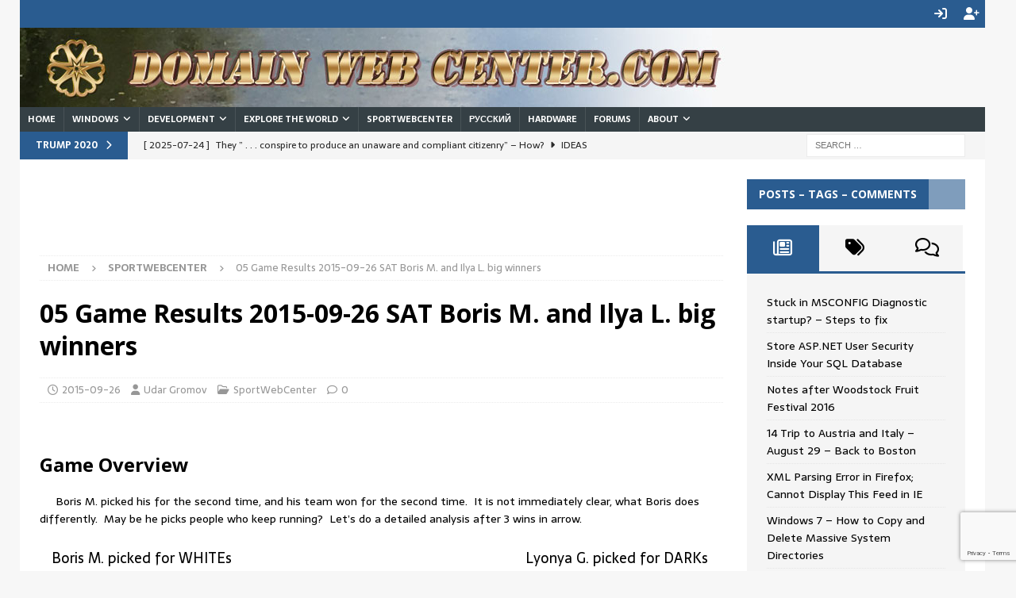

--- FILE ---
content_type: text/html; charset=UTF-8
request_url: https://domainwebcenter.com/05-game-results-2015-09-26-sat-boris-m-and-ilya-l-big-winners-today/
body_size: 94157
content:
	<!DOCTYPE html>
<html class="no-js mh-two-sb" lang="en-US">
<head>
<meta charset="UTF-8">
<meta name="viewport" content="width=device-width, initial-scale=1.0">
<link rel="profile" href="http://gmpg.org/xfn/11" />
<title>05 Game Results 2015-09-26 SAT Boris M. and Ilya L. big winners &#8211; Domain Web Center</title>
<meta name='robots' content='max-image-preview:large' />
<link rel='dns-prefetch' href='//fonts.googleapis.com' />
<link rel="alternate" type="application/rss+xml" title="Domain Web Center &raquo; Feed" href="https://domainwebcenter.com/feed/" />
<link rel="alternate" type="application/rss+xml" title="Domain Web Center &raquo; Comments Feed" href="https://domainwebcenter.com/comments/feed/" />
<link rel="alternate" type="application/rss+xml" title="Domain Web Center &raquo; 05 Game Results 2015-09-26 SAT Boris M. and Ilya L. big winners Comments Feed" href="https://domainwebcenter.com/05-game-results-2015-09-26-sat-boris-m-and-ilya-l-big-winners-today/feed/" />
<link rel="alternate" title="oEmbed (JSON)" type="application/json+oembed" href="https://domainwebcenter.com/wp-json/oembed/1.0/embed?url=https%3A%2F%2Fdomainwebcenter.com%2F05-game-results-2015-09-26-sat-boris-m-and-ilya-l-big-winners-today%2F" />
<link rel="alternate" title="oEmbed (XML)" type="text/xml+oembed" href="https://domainwebcenter.com/wp-json/oembed/1.0/embed?url=https%3A%2F%2Fdomainwebcenter.com%2F05-game-results-2015-09-26-sat-boris-m-and-ilya-l-big-winners-today%2F&#038;format=xml" />
<style id='wp-img-auto-sizes-contain-inline-css' type='text/css'>
img:is([sizes=auto i],[sizes^="auto," i]){contain-intrinsic-size:3000px 1500px}
/*# sourceURL=wp-img-auto-sizes-contain-inline-css */
</style>
<style id='wp-emoji-styles-inline-css' type='text/css'>

	img.wp-smiley, img.emoji {
		display: inline !important;
		border: none !important;
		box-shadow: none !important;
		height: 1em !important;
		width: 1em !important;
		margin: 0 0.07em !important;
		vertical-align: -0.1em !important;
		background: none !important;
		padding: 0 !important;
	}
/*# sourceURL=wp-emoji-styles-inline-css */
</style>
<style id='wp-block-library-inline-css' type='text/css'>
:root{--wp-block-synced-color:#7a00df;--wp-block-synced-color--rgb:122,0,223;--wp-bound-block-color:var(--wp-block-synced-color);--wp-editor-canvas-background:#ddd;--wp-admin-theme-color:#007cba;--wp-admin-theme-color--rgb:0,124,186;--wp-admin-theme-color-darker-10:#006ba1;--wp-admin-theme-color-darker-10--rgb:0,107,160.5;--wp-admin-theme-color-darker-20:#005a87;--wp-admin-theme-color-darker-20--rgb:0,90,135;--wp-admin-border-width-focus:2px}@media (min-resolution:192dpi){:root{--wp-admin-border-width-focus:1.5px}}.wp-element-button{cursor:pointer}:root .has-very-light-gray-background-color{background-color:#eee}:root .has-very-dark-gray-background-color{background-color:#313131}:root .has-very-light-gray-color{color:#eee}:root .has-very-dark-gray-color{color:#313131}:root .has-vivid-green-cyan-to-vivid-cyan-blue-gradient-background{background:linear-gradient(135deg,#00d084,#0693e3)}:root .has-purple-crush-gradient-background{background:linear-gradient(135deg,#34e2e4,#4721fb 50%,#ab1dfe)}:root .has-hazy-dawn-gradient-background{background:linear-gradient(135deg,#faaca8,#dad0ec)}:root .has-subdued-olive-gradient-background{background:linear-gradient(135deg,#fafae1,#67a671)}:root .has-atomic-cream-gradient-background{background:linear-gradient(135deg,#fdd79a,#004a59)}:root .has-nightshade-gradient-background{background:linear-gradient(135deg,#330968,#31cdcf)}:root .has-midnight-gradient-background{background:linear-gradient(135deg,#020381,#2874fc)}:root{--wp--preset--font-size--normal:16px;--wp--preset--font-size--huge:42px}.has-regular-font-size{font-size:1em}.has-larger-font-size{font-size:2.625em}.has-normal-font-size{font-size:var(--wp--preset--font-size--normal)}.has-huge-font-size{font-size:var(--wp--preset--font-size--huge)}.has-text-align-center{text-align:center}.has-text-align-left{text-align:left}.has-text-align-right{text-align:right}.has-fit-text{white-space:nowrap!important}#end-resizable-editor-section{display:none}.aligncenter{clear:both}.items-justified-left{justify-content:flex-start}.items-justified-center{justify-content:center}.items-justified-right{justify-content:flex-end}.items-justified-space-between{justify-content:space-between}.screen-reader-text{border:0;clip-path:inset(50%);height:1px;margin:-1px;overflow:hidden;padding:0;position:absolute;width:1px;word-wrap:normal!important}.screen-reader-text:focus{background-color:#ddd;clip-path:none;color:#444;display:block;font-size:1em;height:auto;left:5px;line-height:normal;padding:15px 23px 14px;text-decoration:none;top:5px;width:auto;z-index:100000}html :where(.has-border-color){border-style:solid}html :where([style*=border-top-color]){border-top-style:solid}html :where([style*=border-right-color]){border-right-style:solid}html :where([style*=border-bottom-color]){border-bottom-style:solid}html :where([style*=border-left-color]){border-left-style:solid}html :where([style*=border-width]){border-style:solid}html :where([style*=border-top-width]){border-top-style:solid}html :where([style*=border-right-width]){border-right-style:solid}html :where([style*=border-bottom-width]){border-bottom-style:solid}html :where([style*=border-left-width]){border-left-style:solid}html :where(img[class*=wp-image-]){height:auto;max-width:100%}:where(figure){margin:0 0 1em}html :where(.is-position-sticky){--wp-admin--admin-bar--position-offset:var(--wp-admin--admin-bar--height,0px)}@media screen and (max-width:600px){html :where(.is-position-sticky){--wp-admin--admin-bar--position-offset:0px}}

/*# sourceURL=wp-block-library-inline-css */
</style><style id='global-styles-inline-css' type='text/css'>
:root{--wp--preset--aspect-ratio--square: 1;--wp--preset--aspect-ratio--4-3: 4/3;--wp--preset--aspect-ratio--3-4: 3/4;--wp--preset--aspect-ratio--3-2: 3/2;--wp--preset--aspect-ratio--2-3: 2/3;--wp--preset--aspect-ratio--16-9: 16/9;--wp--preset--aspect-ratio--9-16: 9/16;--wp--preset--color--black: #000000;--wp--preset--color--cyan-bluish-gray: #abb8c3;--wp--preset--color--white: #ffffff;--wp--preset--color--pale-pink: #f78da7;--wp--preset--color--vivid-red: #cf2e2e;--wp--preset--color--luminous-vivid-orange: #ff6900;--wp--preset--color--luminous-vivid-amber: #fcb900;--wp--preset--color--light-green-cyan: #7bdcb5;--wp--preset--color--vivid-green-cyan: #00d084;--wp--preset--color--pale-cyan-blue: #8ed1fc;--wp--preset--color--vivid-cyan-blue: #0693e3;--wp--preset--color--vivid-purple: #9b51e0;--wp--preset--gradient--vivid-cyan-blue-to-vivid-purple: linear-gradient(135deg,rgb(6,147,227) 0%,rgb(155,81,224) 100%);--wp--preset--gradient--light-green-cyan-to-vivid-green-cyan: linear-gradient(135deg,rgb(122,220,180) 0%,rgb(0,208,130) 100%);--wp--preset--gradient--luminous-vivid-amber-to-luminous-vivid-orange: linear-gradient(135deg,rgb(252,185,0) 0%,rgb(255,105,0) 100%);--wp--preset--gradient--luminous-vivid-orange-to-vivid-red: linear-gradient(135deg,rgb(255,105,0) 0%,rgb(207,46,46) 100%);--wp--preset--gradient--very-light-gray-to-cyan-bluish-gray: linear-gradient(135deg,rgb(238,238,238) 0%,rgb(169,184,195) 100%);--wp--preset--gradient--cool-to-warm-spectrum: linear-gradient(135deg,rgb(74,234,220) 0%,rgb(151,120,209) 20%,rgb(207,42,186) 40%,rgb(238,44,130) 60%,rgb(251,105,98) 80%,rgb(254,248,76) 100%);--wp--preset--gradient--blush-light-purple: linear-gradient(135deg,rgb(255,206,236) 0%,rgb(152,150,240) 100%);--wp--preset--gradient--blush-bordeaux: linear-gradient(135deg,rgb(254,205,165) 0%,rgb(254,45,45) 50%,rgb(107,0,62) 100%);--wp--preset--gradient--luminous-dusk: linear-gradient(135deg,rgb(255,203,112) 0%,rgb(199,81,192) 50%,rgb(65,88,208) 100%);--wp--preset--gradient--pale-ocean: linear-gradient(135deg,rgb(255,245,203) 0%,rgb(182,227,212) 50%,rgb(51,167,181) 100%);--wp--preset--gradient--electric-grass: linear-gradient(135deg,rgb(202,248,128) 0%,rgb(113,206,126) 100%);--wp--preset--gradient--midnight: linear-gradient(135deg,rgb(2,3,129) 0%,rgb(40,116,252) 100%);--wp--preset--font-size--small: 13px;--wp--preset--font-size--medium: 20px;--wp--preset--font-size--large: 36px;--wp--preset--font-size--x-large: 42px;--wp--preset--spacing--20: 0.44rem;--wp--preset--spacing--30: 0.67rem;--wp--preset--spacing--40: 1rem;--wp--preset--spacing--50: 1.5rem;--wp--preset--spacing--60: 2.25rem;--wp--preset--spacing--70: 3.38rem;--wp--preset--spacing--80: 5.06rem;--wp--preset--shadow--natural: 6px 6px 9px rgba(0, 0, 0, 0.2);--wp--preset--shadow--deep: 12px 12px 50px rgba(0, 0, 0, 0.4);--wp--preset--shadow--sharp: 6px 6px 0px rgba(0, 0, 0, 0.2);--wp--preset--shadow--outlined: 6px 6px 0px -3px rgb(255, 255, 255), 6px 6px rgb(0, 0, 0);--wp--preset--shadow--crisp: 6px 6px 0px rgb(0, 0, 0);}:where(.is-layout-flex){gap: 0.5em;}:where(.is-layout-grid){gap: 0.5em;}body .is-layout-flex{display: flex;}.is-layout-flex{flex-wrap: wrap;align-items: center;}.is-layout-flex > :is(*, div){margin: 0;}body .is-layout-grid{display: grid;}.is-layout-grid > :is(*, div){margin: 0;}:where(.wp-block-columns.is-layout-flex){gap: 2em;}:where(.wp-block-columns.is-layout-grid){gap: 2em;}:where(.wp-block-post-template.is-layout-flex){gap: 1.25em;}:where(.wp-block-post-template.is-layout-grid){gap: 1.25em;}.has-black-color{color: var(--wp--preset--color--black) !important;}.has-cyan-bluish-gray-color{color: var(--wp--preset--color--cyan-bluish-gray) !important;}.has-white-color{color: var(--wp--preset--color--white) !important;}.has-pale-pink-color{color: var(--wp--preset--color--pale-pink) !important;}.has-vivid-red-color{color: var(--wp--preset--color--vivid-red) !important;}.has-luminous-vivid-orange-color{color: var(--wp--preset--color--luminous-vivid-orange) !important;}.has-luminous-vivid-amber-color{color: var(--wp--preset--color--luminous-vivid-amber) !important;}.has-light-green-cyan-color{color: var(--wp--preset--color--light-green-cyan) !important;}.has-vivid-green-cyan-color{color: var(--wp--preset--color--vivid-green-cyan) !important;}.has-pale-cyan-blue-color{color: var(--wp--preset--color--pale-cyan-blue) !important;}.has-vivid-cyan-blue-color{color: var(--wp--preset--color--vivid-cyan-blue) !important;}.has-vivid-purple-color{color: var(--wp--preset--color--vivid-purple) !important;}.has-black-background-color{background-color: var(--wp--preset--color--black) !important;}.has-cyan-bluish-gray-background-color{background-color: var(--wp--preset--color--cyan-bluish-gray) !important;}.has-white-background-color{background-color: var(--wp--preset--color--white) !important;}.has-pale-pink-background-color{background-color: var(--wp--preset--color--pale-pink) !important;}.has-vivid-red-background-color{background-color: var(--wp--preset--color--vivid-red) !important;}.has-luminous-vivid-orange-background-color{background-color: var(--wp--preset--color--luminous-vivid-orange) !important;}.has-luminous-vivid-amber-background-color{background-color: var(--wp--preset--color--luminous-vivid-amber) !important;}.has-light-green-cyan-background-color{background-color: var(--wp--preset--color--light-green-cyan) !important;}.has-vivid-green-cyan-background-color{background-color: var(--wp--preset--color--vivid-green-cyan) !important;}.has-pale-cyan-blue-background-color{background-color: var(--wp--preset--color--pale-cyan-blue) !important;}.has-vivid-cyan-blue-background-color{background-color: var(--wp--preset--color--vivid-cyan-blue) !important;}.has-vivid-purple-background-color{background-color: var(--wp--preset--color--vivid-purple) !important;}.has-black-border-color{border-color: var(--wp--preset--color--black) !important;}.has-cyan-bluish-gray-border-color{border-color: var(--wp--preset--color--cyan-bluish-gray) !important;}.has-white-border-color{border-color: var(--wp--preset--color--white) !important;}.has-pale-pink-border-color{border-color: var(--wp--preset--color--pale-pink) !important;}.has-vivid-red-border-color{border-color: var(--wp--preset--color--vivid-red) !important;}.has-luminous-vivid-orange-border-color{border-color: var(--wp--preset--color--luminous-vivid-orange) !important;}.has-luminous-vivid-amber-border-color{border-color: var(--wp--preset--color--luminous-vivid-amber) !important;}.has-light-green-cyan-border-color{border-color: var(--wp--preset--color--light-green-cyan) !important;}.has-vivid-green-cyan-border-color{border-color: var(--wp--preset--color--vivid-green-cyan) !important;}.has-pale-cyan-blue-border-color{border-color: var(--wp--preset--color--pale-cyan-blue) !important;}.has-vivid-cyan-blue-border-color{border-color: var(--wp--preset--color--vivid-cyan-blue) !important;}.has-vivid-purple-border-color{border-color: var(--wp--preset--color--vivid-purple) !important;}.has-vivid-cyan-blue-to-vivid-purple-gradient-background{background: var(--wp--preset--gradient--vivid-cyan-blue-to-vivid-purple) !important;}.has-light-green-cyan-to-vivid-green-cyan-gradient-background{background: var(--wp--preset--gradient--light-green-cyan-to-vivid-green-cyan) !important;}.has-luminous-vivid-amber-to-luminous-vivid-orange-gradient-background{background: var(--wp--preset--gradient--luminous-vivid-amber-to-luminous-vivid-orange) !important;}.has-luminous-vivid-orange-to-vivid-red-gradient-background{background: var(--wp--preset--gradient--luminous-vivid-orange-to-vivid-red) !important;}.has-very-light-gray-to-cyan-bluish-gray-gradient-background{background: var(--wp--preset--gradient--very-light-gray-to-cyan-bluish-gray) !important;}.has-cool-to-warm-spectrum-gradient-background{background: var(--wp--preset--gradient--cool-to-warm-spectrum) !important;}.has-blush-light-purple-gradient-background{background: var(--wp--preset--gradient--blush-light-purple) !important;}.has-blush-bordeaux-gradient-background{background: var(--wp--preset--gradient--blush-bordeaux) !important;}.has-luminous-dusk-gradient-background{background: var(--wp--preset--gradient--luminous-dusk) !important;}.has-pale-ocean-gradient-background{background: var(--wp--preset--gradient--pale-ocean) !important;}.has-electric-grass-gradient-background{background: var(--wp--preset--gradient--electric-grass) !important;}.has-midnight-gradient-background{background: var(--wp--preset--gradient--midnight) !important;}.has-small-font-size{font-size: var(--wp--preset--font-size--small) !important;}.has-medium-font-size{font-size: var(--wp--preset--font-size--medium) !important;}.has-large-font-size{font-size: var(--wp--preset--font-size--large) !important;}.has-x-large-font-size{font-size: var(--wp--preset--font-size--x-large) !important;}
/*# sourceURL=global-styles-inline-css */
</style>

<style id='classic-theme-styles-inline-css' type='text/css'>
/*! This file is auto-generated */
.wp-block-button__link{color:#fff;background-color:#32373c;border-radius:9999px;box-shadow:none;text-decoration:none;padding:calc(.667em + 2px) calc(1.333em + 2px);font-size:1.125em}.wp-block-file__button{background:#32373c;color:#fff;text-decoration:none}
/*# sourceURL=/wp-includes/css/classic-themes.min.css */
</style>
<link rel='stylesheet' id='bbp-default-css' href='https://domainwebcenter.com/wp-content/plugins/bbpress/templates/default/css/bbpress.min.css?ver=2.6.14' type='text/css' media='all' />
<link rel='stylesheet' id='contact-form-7-css' href='https://domainwebcenter.com/wp-content/plugins/contact-form-7/includes/css/styles.css?ver=6.1.4' type='text/css' media='all' />
<link rel='stylesheet' id='mh-magazine-css' href='https://domainwebcenter.com/wp-content/themes/mh-magazine/style.css?ver=5.0.4' type='text/css' media='all' />
<link rel='stylesheet' id='mh-magazine-child-css' href='https://domainwebcenter.com/wp-content/themes/mh-magazine-child/style.css?ver=1.0.0' type='text/css' media='all' />
<link rel='stylesheet' id='mh-google-fonts-css' href='https://fonts.googleapis.com/css?family=Sarala:300,400,400italic,600,700%7cOpen+Sans:300,400,400italic,600,700' type='text/css' media='all' />
<link rel='stylesheet' id='mh-font-awesome-css' href='https://domainwebcenter.com/wp-content/themes/mh-magazine/includes/core/assets/css/font-awesome.min.css' type='text/css' media='all' />
<script type="text/javascript" src="https://domainwebcenter.com/wp-includes/js/jquery/jquery.min.js?ver=3.7.1" id="jquery-core-js"></script>
<script type="text/javascript" src="https://domainwebcenter.com/wp-includes/js/jquery/jquery-migrate.min.js?ver=3.4.1" id="jquery-migrate-js"></script>
<script type="text/javascript" id="mh-scripts-js-extra">
/* <![CDATA[ */
var mh = {"text":{"toggle_menu":"Toggle Menu"}};
//# sourceURL=mh-scripts-js-extra
/* ]]> */
</script>
<script type="text/javascript" src="https://domainwebcenter.com/wp-content/themes/mh-magazine/includes/core/assets/js/scripts.js?ver=5.0.4" id="mh-scripts-js"></script>
<link rel="https://api.w.org/" href="https://domainwebcenter.com/wp-json/" /><link rel="alternate" title="JSON" type="application/json" href="https://domainwebcenter.com/wp-json/wp/v2/posts/4011" /><link rel="EditURI" type="application/rsd+xml" title="RSD" href="https://domainwebcenter.com/xmlrpc.php?rsd" />
<meta name="generator" content="WordPress 6.9" />
<link rel="canonical" href="https://domainwebcenter.com/05-game-results-2015-09-26-sat-boris-m-and-ilya-l-big-winners-today/" />
<link rel='shortlink' href='https://domainwebcenter.com/?p=4011' />
<meta name="description" content="Solutions to problems that once solved, never should be a problem for you again.  Luckily, with web search, it is now very possible. Solutions here are from Windows and web development to travel tips and tricks." />

<meta name="keywords" content="New, Domain, Web, Center, Windows, Server, MS Office, SQL, MySQL, ASP.NET, PHP, Visual Studio, Atom, Node.js, Synology, IP, Router, Order and Power, Finding Self, Russian, Udar Gromov Europe, European, Italy, Travel, Trip, Map, Journal, Adviser, JDE, JD Edwards, Consultant, EnterpriseOne, World, REGEDIT, Registry, IIS, Management, Remote Connection, Network, IE, IIS, Firefox, Chrome, Newton, Football, Soccer, USA, Massachusetts, Boston, Бостон, Organization, Discipline, Vegan, Whole, Food, Plant Based, Nutrition, Alex Alaev, Russia, СССР, Москва, Moscow, Русский, Александр Алаев" />

<script type="text/javascript">
  var _gaq = _gaq || [];
  _gaq.push(["_setAccount", "UA-17666461-1"]);
  _gaq.push(["_trackPageview"]);
  (function() {
    var ga = document.createElement("script"); ga.type = "text/javascript"; ga.async = true;
    ga.src = ("https:" == document.location.protocol ? "https://ssl" : "http://www") + ".google-analytics.com/ga.js";
    var s = document.getElementsByTagName("script")[0]; s.parentNode.insertBefore(ga, s);
  })();
</script><!--[if lt IE 9]>
<script src="https://domainwebcenter.com/wp-content/themes/mh-magazine/js/css3-mediaqueries.js"></script>
<![endif]-->
<!--[if lt IE 9]>
<script src="https://domainwebcenter.com/wp-content/themes/mh-magazine/js/css3-mediaqueries.js"></script>
<![endif]-->
<style type="text/css">
.mh-navigation li:hover, .mh-navigation ul li:hover > ul, .mh-main-nav-wrap, .mh-main-nav, .mh-social-nav li a:hover, .entry-tags li, .mh-slider-caption, .mh-widget-layout8 .mh-widget-title .mh-footer-widget-title-inner, .mh-widget-col-1 .mh-slider-caption, .mh-widget-col-1 .mh-posts-lineup-caption, .mh-carousel-layout1, .mh-spotlight-widget, .mh-social-widget li a, .mh-author-bio-widget, .mh-footer-widget .mh-tab-comment-excerpt, .mh-nip-item:hover .mh-nip-overlay, .mh-widget .tagcloud a, .mh-footer-widget .tagcloud a, .mh-footer, .mh-copyright-wrap, input[type=submit]:hover, #infinite-handle span:hover { background: #354045; }
.mh-extra-nav-bg { background: rgba(53, 64, 69, 0.2); }
.mh-slider-caption, .mh-posts-stacked-title, .mh-posts-lineup-caption { background: #354045; background: rgba(53, 64, 69, 0.8); }
@media screen and (max-width: 900px) { #mh-mobile .mh-slider-caption, #mh-mobile .mh-posts-lineup-caption { background: rgba(53, 64, 69, 1); } }
.slicknav_menu, .slicknav_nav ul, #mh-mobile .mh-footer-widget .mh-posts-stacked-overlay { border-color: #354045; }
.mh-copyright, .mh-copyright a { color: #fff; }
.mh-widget-layout4 .mh-widget-title { background: #2a5c90; background: rgba(42, 92, 144, 0.6); }
.mh-preheader, .mh-wide-layout .mh-subheader, .mh-ticker-title, .mh-main-nav li:hover, .mh-footer-nav, .slicknav_menu, .slicknav_btn, .slicknav_nav .slicknav_item:hover, .slicknav_nav a:hover, .mh-back-to-top, .mh-subheading, .entry-tags .fa, .entry-tags li:hover, .mh-widget-layout2 .mh-widget-title, .mh-widget-layout4 .mh-widget-title-inner, .mh-widget-layout4 .mh-footer-widget-title, .mh-widget-layout5 .mh-widget-title-inner, .mh-widget-layout6 .mh-widget-title, #mh-mobile .flex-control-paging li a.flex-active, .mh-image-caption, .mh-carousel-layout1 .mh-carousel-caption, .mh-tab-button.active, .mh-tab-button.active:hover, .mh-footer-widget .mh-tab-button.active, .mh-social-widget li:hover a, .mh-footer-widget .mh-social-widget li a, .mh-footer-widget .mh-author-bio-widget, .tagcloud a:hover, .mh-widget .tagcloud a:hover, .mh-footer-widget .tagcloud a:hover, .mh-posts-stacked-item .mh-meta, .page-numbers:hover, .mh-loop-pagination .current, .mh-comments-pagination .current, .pagelink, a:hover .pagelink, input[type=submit], #infinite-handle span { background: #2a5c90; }
.mh-main-nav-wrap .slicknav_nav ul, blockquote, .mh-widget-layout1 .mh-widget-title, .mh-widget-layout3 .mh-widget-title, .mh-widget-layout5 .mh-widget-title, .mh-widget-layout8 .mh-widget-title:after, #mh-mobile .mh-slider-caption, .mh-carousel-layout1, .mh-spotlight-widget, .mh-author-bio-widget, .mh-author-bio-title, .mh-author-bio-image-frame, .mh-video-widget, .mh-tab-buttons, textarea:hover, input[type=text]:hover, input[type=email]:hover, input[type=tel]:hover, input[type=url]:hover { border-color: #2a5c90; }
.mh-header-tagline, .mh-dropcap, .mh-carousel-layout1 .flex-direction-nav a, .mh-carousel-layout2 .mh-carousel-caption, .mh-posts-digest-small-category, .mh-posts-lineup-more, .bypostauthor .fn:after, .mh-comment-list .comment-reply-link:before, #respond #cancel-comment-reply-link:before { color: #2a5c90; }
.entry-content a { color: #0073aa; }
</style>
<style type="text/css">
body { font-family: "Sarala", sans-serif; }
</style>
		<style type="text/css" id="wp-custom-css">
			/* 2017-11-01 WE Margin top remove */
.mh-container-outer { margin: 0 25px; }

/* 2017-10-10 TU Body width */
.mh-container, .mh-container-inner { max-width: 1300px; }

/* 2017-09-26 TU Menu Main-small font */
.mh-main-nav li { font-size: 11px; }
.mh-main-nav li a { padding: 7px 10px; }

/* 2017-09-28 TH 20:46 Push Sidebar 1 down on a single post and on archive */ div[class="mh-content"], div[class="mh-loop mh-content"]  { width: 99% !important; }
/* 2017-12-01 FR 21:37 Hide empty sidebar 1 */
.mh-sidebar-empty { display: none; }

/* 2017-09-27 WE 15:31 Hide blank featured image placeholders */
/* .mh-image-placeholder { display: none; } */

/* 2017-11-02 TH limit large image */
.mh-posts-large-thumb img { max-height: calc(60vw / 1.618); 
 object-fit: contain; }

/* 2017-09-27 WE 22:27 transparent category on top of featured image */
.mh-image-caption { top: -5px; 	opacity: 0.45;}

/*  ~~~~~ FORUMS STARTS ~~~~ */
/* 2017-09-28 TH 11:56 list forums as blocks */
#bbpress-forums .bbp-forums-list li { display: table; }

/* 2017-10-15 SU Forum header */
#bbpress-forums li.bbp-header { background: #2a5c90; color:white;}

/* 2017-11-13 MO Highlight topic on hover */ #bbpress-forums li.bbp-body ul:hover {background-color: #E4EFFB;} 

/* 2013-01-19 SA 22:09 Hide "Started by" in Topics list  #bbpress-forums p.bbp-topic-meta { display: none; } */

/* 2017-11-14 TU 13:36 Hide bbP Search */ #bbp-search-form { display: none; } 


/* .bbp-author-avatar { display: none; } */
span.bbp-topic-freshness-author a.bbp-author-avatar img.avatar, span.bbp-topic-started-by a.bbp-author-avatar img.avatar { display: none; } 

/* 2017-11-13 MO Hide forum info */ div.bbp-template-notice.info { display: none; }

/* Move Subscribe link to the left */
span#subscription-toggle { float: right;  }

.bbp-pagination-count { display: none; }

/* 2017-12-10 SU fix edit form after float: right for tags */
.bbp-topic-form { clear: right; }

/* ~~~~~ FORUMS E N D S ~~~~~*/

/* 2017-09-28 TH 14:52 Set Login icon */ 
.mh-social-icons li a[href*="wp-login.php"] .fa-mh-social:before { content: '\f090'; } 

/* Register icon */
.mh-social-icons li a[href*="wp-login.php?action=register"] .fa-mh-social:before { content: '\f234'; }

/* 2017-11-07 TU Remove all table borders */ table { border-left: 0px; border-top: 0px; } td { border-right: 0px; border-bottom: 0px; vertical-align: top; }

/* 2017-12-01 TH 14:23 Top 10 widget padding */
.tptn_posts_widget {
    padding: 10px;
    background: #f5f5f5;
}
.tptn_posts_widget ul li { 
 display: inline-block;
 padding-bottom: 5px;
 margin-top: 5px;
 border-bottom: 1px dotted #e5e5e5;
}
.tptn_link img {
float: left;
margin-right: 10px;
}

/* 2022-07-17 SU Force Top 10 post title to go to next line */
.tptn_title {
 float: left;
 /*clear: left; 
 display: inline-block; */
 width: 80%; 
}
.tptn_list_count {
 float: right;
}

/* 207-12-02 SA Related Articles - limit image height */
.mh-posts-grid-thumb img { 
	max-height: 155px; 
	object-fit: contain;}
/* set img height on archive */
.mh-posts-list-thumb img {	
 max-height: 235px;
 object-fit: contain;}

/* 207-12-02 SA limit img height widget MH custom posts */
.mh-custom-posts-thumb-xl img {   max-height: 235px;
 object-fit: contain;}

/* 2017-11-30 TH when editing - add to right-justified image to separate from text*/
.left65 { margin-left: 65px !important; margin-bottom: 25px; }
.right65 { margin-right: 65px !important; margin-bottom: 25px; }

/* 2017-12-19 TU reduce spacing around comments in tabbed widget */
.mh-tab-comments{
	padding: 15px;
}
.mh-tab-comment-item { margin-top: 20px; }
.mh-tab-comment-excerpt { 
padding: 0 10px;
margin-top: 5px;}

/* 2017-12-22 FR top Admin bar */ #wpadminbar { margin-left: 25px; width: 95%; max-width: 1431px; }		</style>
						<style type="text/css" id="c4wp-checkout-css">
					.woocommerce-checkout .c4wp_captcha_field {
						margin-bottom: 10px;
						margin-top: 15px;
						position: relative;
						display: inline-block;
					}
				</style>
								<style type="text/css" id="c4wp-v3-lp-form-css">
					.login #login, .login #lostpasswordform {
						min-width: 350px !important;
					}
					.wpforms-field-c4wp iframe {
						width: 100% !important;
					}
				</style>
							<style type="text/css" id="c4wp-v3-lp-form-css">
				.login #login, .login #lostpasswordform {
					min-width: 350px !important;
				}
				.wpforms-field-c4wp iframe {
					width: 100% !important;
				}
			</style>
			</head>
<body id="mh-mobile" class="wp-singular post-template-default single single-post postid-4011 single-format-standard wp-theme-mh-magazine wp-child-theme-mh-magazine-child mh-boxed-layout mh-right-sb mh-loop-layout1 mh-widget-layout4 mh-header-transparent mh-loop-hide-caption" itemscope="itemscope" itemtype="https://schema.org/WebPage">

<script type="text/javascript" id="bbp-swap-no-js-body-class">
	document.body.className = document.body.className.replace( 'bbp-no-js', 'bbp-js' );
</script>

<div class="mh-container mh-container-outer">
<div class="mh-header-nav-mobile clearfix"></div>
	<div class="mh-preheader">
		<div class="mh-container mh-container-inner mh-row clearfix">
							<div class="mh-header-bar-content mh-header-bar-top-left mh-col-2-3 clearfix">
									</div>
										<div class="mh-header-bar-content mh-header-bar-top-right mh-col-1-3 clearfix">
											<nav class="mh-social-icons mh-social-nav mh-social-nav-top clearfix" itemscope="itemscope" itemtype="https://schema.org/SiteNavigationElement">
							<div class="menu-login-container"><ul id="menu-login" class="menu"><li id="menu-item-5229" class="menu-item menu-item-type-custom menu-item-object-custom menu-item-5229"><a href="https://domainwebcenter.com/wp-login.php"><i class="fa fa-mh-social"></i><span class="screen-reader-text">Login</span></a></li>
<li id="menu-item-5230" class="menu-item menu-item-type-custom menu-item-object-custom menu-item-5230"><a href="https://domainwebcenter.com/wp-login.php?action=register"><i class="fa fa-mh-social"></i><span class="screen-reader-text">Register</span></a></li>
</ul></div>						</nav>
									</div>
					</div>
	</div>
<header class="mh-header" itemscope="itemscope" itemtype="https://schema.org/WPHeader">
	<div class="mh-container mh-container-inner clearfix">
	   <div class="mh-custom-header clearfix">
<a class="mh-header-image-link" href="https://domainwebcenter.com/" title="Domain Web Center" rel="home">
<img class="mh-header-image" src="https://domainwebcenter.com/wp-content/uploads/2017/11/DWC-logo.jpg" srcset="https://domainwebcenter.com/wp-content/uploads/2017/11/DWC-logo.jpg 388w, https://domainwebcenter.com/wp-content/uploads/2017/11/DWC-logo.jpg 678w, https://domainwebcenter.com/wp-content/uploads/2017/11/DWC-logo.jpg 930w" sizes="(max-width: 768px) 100vw, (max-width: 1200px) 80vw, 1200px" height="100" width="930" alt="Domain Web Center" loading="eager" decoding="async" />
</a>
</div>
	</div>
	<div class="mh-main-nav-wrap">
		<nav class="mh-navigation mh-main-nav mh-container mh-container-inner clearfix" itemscope="itemscope" itemtype="https://schema.org/SiteNavigationElement">
			<div class="menu-categories-container"><ul id="menu-categories" class="menu"><li id="menu-item-1424" class="menu-item menu-item-type-custom menu-item-object-custom menu-item-1424"><a href="/">Home</a></li>
<li id="menu-item-198" class="menu-item menu-item-type-taxonomy menu-item-object-category menu-item-has-children menu-item-198"><a href="https://domainwebcenter.com/category/windows/">Windows</a>
<ul class="sub-menu">
	<li id="menu-item-171" class="menu-item menu-item-type-taxonomy menu-item-object-category menu-item-171"><a href="https://domainwebcenter.com/category/windows/win-xp/">Win XP &#8211; Win 10</a></li>
	<li id="menu-item-251" class="menu-item menu-item-type-taxonomy menu-item-object-category menu-item-251"><a href="https://domainwebcenter.com/category/windows/office/">Office and Browsers</a></li>
	<li id="menu-item-170" class="menu-item menu-item-type-taxonomy menu-item-object-category menu-item-170"><a href="https://domainwebcenter.com/category/windows/win-2008-server/">Windows Server</a></li>
	<li id="menu-item-168" class="menu-item menu-item-type-taxonomy menu-item-object-category menu-item-168"><a href="https://domainwebcenter.com/category/windows/sql-2008-server/" title="460">SQL Server</a></li>
</ul>
</li>
<li id="menu-item-199" class="menu-item menu-item-type-taxonomy menu-item-object-category menu-item-has-children menu-item-199"><a href="https://domainwebcenter.com/category/web-development/">Development</a>
<ul class="sub-menu">
	<li id="menu-item-162" class="menu-item menu-item-type-taxonomy menu-item-object-category menu-item-162"><a href="https://domainwebcenter.com/category/web-development/aspnet/">ASP.NET</a></li>
	<li id="menu-item-164" class="menu-item menu-item-type-taxonomy menu-item-object-category menu-item-164"><a href="https://domainwebcenter.com/category/web-development/iis/">IIS</a></li>
	<li id="menu-item-166" class="menu-item menu-item-type-taxonomy menu-item-object-category menu-item-166"><a href="https://domainwebcenter.com/category/web-development/mysql/">MySQL</a></li>
	<li id="menu-item-167" class="menu-item menu-item-type-taxonomy menu-item-object-category menu-item-167"><a href="https://domainwebcenter.com/category/web-development/php/">PHP</a></li>
</ul>
</li>
<li id="menu-item-331" class="menu-item menu-item-type-taxonomy menu-item-object-category menu-item-has-children menu-item-331"><a href="https://domainwebcenter.com/category/explore/">Explore the World</a>
<ul class="sub-menu">
	<li id="menu-item-169" class="menu-item menu-item-type-taxonomy menu-item-object-category menu-item-169"><a href="https://domainwebcenter.com/category/explore/travel/">Places</a></li>
	<li id="menu-item-333" class="menu-item menu-item-type-taxonomy menu-item-object-category menu-item-333"><a href="https://domainwebcenter.com/category/explore/people/">People</a></li>
	<li id="menu-item-332" class="menu-item menu-item-type-taxonomy menu-item-object-category menu-item-332"><a href="https://domainwebcenter.com/category/explore/ideas/">Ideas</a></li>
	<li id="menu-item-175" class="menu-item menu-item-type-taxonomy menu-item-object-category menu-item-175"><a href="https://domainwebcenter.com/category/explore/finding-self/">Finding Self</a></li>
</ul>
</li>
<li id="menu-item-316" class="menu-item menu-item-type-taxonomy menu-item-object-category current-post-ancestor current-menu-parent current-post-parent menu-item-316"><a href="https://domainwebcenter.com/category/sport/">SportWebCenter</a></li>
<li id="menu-item-176" class="menu-item menu-item-type-taxonomy menu-item-object-category menu-item-176"><a href="https://domainwebcenter.com/category/russian/">Русский</a></li>
<li id="menu-item-853" class="menu-item menu-item-type-taxonomy menu-item-object-category menu-item-853"><a href="https://domainwebcenter.com/category/hardware/">Hardware</a></li>
<li id="menu-item-2383" class="menu-item menu-item-type-post_type menu-item-object-page menu-item-2383"><a href="https://domainwebcenter.com/2382-2/">Forums</a></li>
<li id="menu-item-177" class="menu-item menu-item-type-taxonomy menu-item-object-category menu-item-has-children menu-item-177"><a href="https://domainwebcenter.com/category/about/site-history/">About</a>
<ul class="sub-menu">
	<li id="menu-item-200" class="menu-item menu-item-type-taxonomy menu-item-object-category menu-item-200"><a href="https://domainwebcenter.com/category/about/site-history/">Site History</a></li>
	<li id="menu-item-201" class="menu-item menu-item-type-taxonomy menu-item-object-category menu-item-201"><a href="https://domainwebcenter.com/category/about/wordpress/">WordPress Solutions</a></li>
	<li id="menu-item-5192" class="menu-item menu-item-type-custom menu-item-object-custom menu-item-5192"><a href="/?p=5190">From the Editor &#8211; My President?</a></li>
	<li id="menu-item-451" class="menu-item menu-item-type-post_type menu-item-object-page menu-item-451"><a href="https://domainwebcenter.com/contact-the-editor/">To the Editor &#8211; Прямая Связь</a></li>
	<li id="menu-item-860" class="menu-item menu-item-type-post_type menu-item-object-page menu-item-privacy-policy menu-item-860"><a rel="privacy-policy" href="https://domainwebcenter.com/855-2/">Disclaimer &#8211; Ответственность</a></li>
</ul>
</li>
</ul></div>		</nav>
	</div>
	</header>
	<div class="mh-subheader">
		<div class="mh-container mh-container-inner mh-row clearfix">
							<div class="mh-header-bar-content mh-header-bar-bottom-left mh-col-2-3 clearfix">
											<div class="mh-header-ticker mh-header-ticker-bottom">
							<div class="mh-ticker-bottom">
			<div class="mh-ticker-title mh-ticker-title-bottom">
			Trump 2020<i class="fa fa-chevron-right"></i>		</div>
		<div class="mh-ticker-content mh-ticker-content-bottom">
		<ul id="mh-ticker-loop-bottom">				<li class="mh-ticker-item mh-ticker-item-bottom">
					<a href="https://domainwebcenter.com/why-so-many-people-annoyed-with-trump/" title="Why so many people annoyed with Trump?">
						<span class="mh-ticker-item-date mh-ticker-item-date-bottom">
                        	[ 2025-08-17 ]                        </span>
						<span class="mh-ticker-item-title mh-ticker-item-title-bottom">
							Why so many people annoyed with Trump?						</span>
													<span class="mh-ticker-item-cat mh-ticker-item-cat-bottom">
								<i class="fa fa-caret-right"></i>
																People							</span>
											</a>
				</li>				<li class="mh-ticker-item mh-ticker-item-bottom">
					<a href="https://domainwebcenter.com/wins-and-losses-of-donald-trump-after-the-elections/" title="Wins and losses of Donald Trump after the Elections">
						<span class="mh-ticker-item-date mh-ticker-item-date-bottom">
                        	[ 2025-08-13 ]                        </span>
						<span class="mh-ticker-item-title mh-ticker-item-title-bottom">
							Wins and losses of Donald Trump after the Elections						</span>
													<span class="mh-ticker-item-cat mh-ticker-item-cat-bottom">
								<i class="fa fa-caret-right"></i>
																Ideas							</span>
											</a>
				</li>				<li class="mh-ticker-item mh-ticker-item-bottom">
					<a href="https://domainwebcenter.com/conspire-to-produce-an-unaware-and-compliant-citizenry/" title="They &#8221; . . . conspire to produce an unaware and compliant citizenry&#8221; &#8211; How?">
						<span class="mh-ticker-item-date mh-ticker-item-date-bottom">
                        	[ 2025-07-24 ]                        </span>
						<span class="mh-ticker-item-title mh-ticker-item-title-bottom">
							They &#8221; . . . conspire to produce an unaware and compliant citizenry&#8221; &#8211; How?						</span>
													<span class="mh-ticker-item-cat mh-ticker-item-cat-bottom">
								<i class="fa fa-caret-right"></i>
																Ideas							</span>
											</a>
				</li>				<li class="mh-ticker-item mh-ticker-item-bottom">
					<a href="https://domainwebcenter.com/we-win-our-country-wins-when/" title="We win, our country wins when . . .">
						<span class="mh-ticker-item-date mh-ticker-item-date-bottom">
                        	[ 2025-07-23 ]                        </span>
						<span class="mh-ticker-item-title mh-ticker-item-title-bottom">
							We win, our country wins when . . .						</span>
													<span class="mh-ticker-item-cat mh-ticker-item-cat-bottom">
								<i class="fa fa-caret-right"></i>
																Ideas							</span>
											</a>
				</li>				<li class="mh-ticker-item mh-ticker-item-bottom">
					<a href="https://domainwebcenter.com/russian-hacking-nsa-has-moderate-confidence/" title="Russian hacking? &#8211; No. Putin aspired to help, but &#8220;NSA has moderate confidence&#8221; with a fake seal">
						<span class="mh-ticker-item-date mh-ticker-item-date-bottom">
                        	[ 2025-05-06 ]                        </span>
						<span class="mh-ticker-item-title mh-ticker-item-title-bottom">
							Russian hacking? &#8211; No. Putin aspired to help, but &#8220;NSA has moderate confidence&#8221; with a fake seal						</span>
													<span class="mh-ticker-item-cat mh-ticker-item-cat-bottom">
								<i class="fa fa-caret-right"></i>
																Ideas							</span>
											</a>
				</li>				<li class="mh-ticker-item mh-ticker-item-bottom">
					<a href="https://domainwebcenter.com/learn-from-donald-trump-handling-the-press-skills/" title="Learn from Donald Trump skills of handling the press (по-русски)">
						<span class="mh-ticker-item-date mh-ticker-item-date-bottom">
                        	[ 2025-04-29 ]                        </span>
						<span class="mh-ticker-item-title mh-ticker-item-title-bottom">
							Learn from Donald Trump skills of handling the press (по-русски)						</span>
													<span class="mh-ticker-item-cat mh-ticker-item-cat-bottom">
								<i class="fa fa-caret-right"></i>
																Ideas							</span>
											</a>
				</li>				<li class="mh-ticker-item mh-ticker-item-bottom">
					<a href="https://domainwebcenter.com/raw-machiavellian-approach-accidently-exposed-to-public/" title="Democratic Machiavellian disciple opens his cards (unwillingly)">
						<span class="mh-ticker-item-date mh-ticker-item-date-bottom">
                        	[ 2025-04-22 ]                        </span>
						<span class="mh-ticker-item-title mh-ticker-item-title-bottom">
							Democratic Machiavellian disciple opens his cards (unwillingly)						</span>
													<span class="mh-ticker-item-cat mh-ticker-item-cat-bottom">
								<i class="fa fa-caret-right"></i>
																Ideas							</span>
											</a>
				</li>		</ul>
	</div>
</div>						</div>
									</div>
										<div class="mh-header-bar-content mh-header-bar-bottom-right mh-col-1-3 clearfix">
											<aside class="mh-header-search mh-header-search-bottom">
							<form role="search" method="get" class="search-form" action="https://domainwebcenter.com/">
				<label>
					<span class="screen-reader-text">Search for:</span>
					<input type="search" class="search-field" placeholder="Search &hellip;" value="" name="s" />
				</label>
				<input type="submit" class="search-submit" value="Search" />
			</form>						</aside>
									</div>
					</div>
	</div>
<div class="mh-wrapper clearfix">
	<div class="mh-main clearfix">
		<div id="main-content" class="mh-content" role="main" itemprop="mainContentOfPage"><div style="display: inline-block; width: 728px; height: 90px;">
	<script async src="//pagead2.googlesyndication.com/pagead/js/adsbygoogle.js"></script>
	<!-- 728 x 90 Leaderboard 2017-11-28 -->
	<ins class="adsbygoogle" 
		style="display: inline-block; width: 728px; height: 90px;" data-ad-client="ca-pub-9279327719971329" 
		data-ad-slot="2108398683">
	</ins> 
	<script> (adsbygoogle = window.adsbygoogle || []).push({}); </script>
</div>
<nav class="mh-breadcrumb" itemscope itemtype="https://schema.org/BreadcrumbList"><span itemprop="itemListElement" itemscope itemtype="https://schema.org/ListItem"><a href="https://domainwebcenter.com" title="Home" itemprop="item"><span itemprop="name">Home</span></a><meta itemprop="position" content="1" /></span><span class="mh-breadcrumb-delimiter"><i class="fa fa-angle-right"></i></span><span itemprop="itemListElement" itemscope itemtype="https://schema.org/ListItem"><a href="https://domainwebcenter.com/category/sport/" itemprop="item" title="SportWebCenter"><span itemprop="name">SportWebCenter</span></a><meta itemprop="position" content="2" /></span><span class="mh-breadcrumb-delimiter"><i class="fa fa-angle-right"></i></span>05 Game Results 2015-09-26 SAT Boris M. and Ilya L. big winners</nav>
<article id="post-4011" class="post-4011 post type-post status-publish format-standard has-post-thumbnail hentry category-sport">
	<header class="entry-header clearfix"><h1 class="entry-title">05 Game Results 2015-09-26 SAT Boris M. and Ilya L. big winners</h1><div class="mh-meta entry-meta">
<span class="entry-meta-date updated"><i class="far fa-clock"></i><a href="https://domainwebcenter.com/2015/09/">2015-09-26</a></span>
<span class="entry-meta-author author vcard"><i class="fa fa-user"></i><a class="fn" href="https://domainwebcenter.com/author/admin/">Udar Gromov</a></span>
<span class="entry-meta-categories"><i class="far fa-folder-open"></i><a href="https://domainwebcenter.com/category/sport/" rel="category tag">SportWebCenter</a></span>
<span class="entry-meta-comments"><i class="far fa-comment"></i><a href="https://domainwebcenter.com/05-game-results-2015-09-26-sat-boris-m-and-ilya-l-big-winners-today/#respond" class="mh-comment-count-link" >0</a></span>
</div>
	</header>
		<div class="entry-content clearfix"><p>&nbsp;</p>
<h2>Game Overview</h2>
<div class="mh-content-ad"><!-- post ads removed 2023-09-06 WE 
See Word document 123_09nt to restore-->
</div>
<p>Boris M. picked his for the second time, and his team won for the second time.  It is not immediately clear, what Boris does differently.  May be he picks people who keep running?  Let&#8217;s do a detailed analysis after 3 wins in arrow.</p>
<table style="width: 100%; table-layout: fixed;" border="0">
<tbody style="font-size: large;">
<tr>
<td width="30%"> Boris M. picked for WHITEs</td>
<td> </td>
<td width="30%"> </td>
<td> </td>
<td width="30%">Lyonya G. picked for DARKs </td>
</tr>
<tr>
<td> </td>
<td> </td>
<td> We played on a small goals on a big field &#8211; that is why the score is reasonable low</td>
<td> </td>
<td> </td>
</tr>
<tr>
<td> Late arrival: Valera</td>
<td> </td>
<td> </td>
<td> </td>
<td> Late Arrival: Vlad R.</td>
</tr>
<tr>
<td> </td>
<td> </td>
<td> All of the game WHITEs were up by one player: 13 on 12</td>
<td> </td>
<td> </td>
</tr>
<tr>
<td>Dima and K. and Dr. Yurik scored all the goals for WHITEs</td>
<td> </td>
<td> </td>
<td> </td>
<td> Andres and Ronald scores all the goals for DARKs</td>
</tr>
<tr>
<td> </td>
<td> </td>
<td> 25 people showed up, and all played as one big family</td>
<td> </td>
<td> </td>
</tr>
<tr>
<td> WHITEs requested to stop the game at 11:31AM.  First time this rules was invoked.</td>
<td> </td>
<td> </td>
<td> </td>
<td> All 25 (except for Vlad U.) stayed till the very end of the game</td>
</tr>
</tbody>
</table>
<p>&nbsp;</p>
<h2>Game Timeline</h2>
<p><a href="/wp-content/uploads/2015/09/Arkasha-Ilya-Rony-Sasha-2015-09-20-SU-Warren.jpg" target="_blank" rel="noopener noreferrer"><img fetchpriority="high" decoding="async" class="alignright wp-image-4015" style="margin-bottom: 25px; margin-left: 65px;" src="http://domainwebcenter.com/wp-content/uploads/2015/09/Arkasha-Ilya-Rony-Sasha-2015-09-20-SU-Warren.jpg" alt="Arkasha Ilya Rony Sasha 2015-09-20 SU  Warren" width="420" height="315" /></a>09:47 &#8211; 1:0 &#8211; Dima K. scores an opener header after a server from Vlad U. <br />10:15 &#8211; 2:0 &#8211; Kolya P. was a clear candidate for a pass, but Dr. Yurik ignore the pass opportunity and just hit the shot <br />10:17 &#8211; 3:0 &#8211; Dima K. &#8211; second goal &#8211; very good goal<br /> 10:29 &#8211; 3:1 &#8211; Andres &#8211; pass from Zia<br /> 10:40 &#8211; 4:1 &#8211; Dr. Yurik &#8211; pin ball in front of the goals and Dr. Yurik sends the  ball into a mesh of bodies and legs<br />10:44 &#8211; 4:2 &#8211; Oleg to Zia to Ronald &#8211; lucky rebound from the Ronald into the net<br />10:52 &#8211; 4:3 &#8211; Andres long distance pass ended up in a goals after wisely Lyonya let it go<br />11:07 &#8211; 5:3 &#8211; The most beautiful goal &#8211; Boris M. was serving, and Dima K. scored his spectacular strong hearer from a good distance into the ground and into the net.  That is a classic and fantastic goal!<br />11:XX &#8211; 5:4 &#8211; Andres scores his third goal after a corner<br />11:31 &#8211; The END</p>
<p> <br /><img decoding="async" class="alignnone size-full wp-image-4014" src="http://domainwebcenter.com/wp-content/uploads/2015/09/05-Game-2015-09-26-SA.png" alt="05 Game 2015-09-26 SA" width="762" height="574" /> </p>
<h2>Standings after 05 Games</h2>
<p>After 5 games in this season these is a two games minimum:</p>
<table class="smallNote" style="width: 50%; border-collapse: collapse; border-color: #ddd;" border="1" cellspacing="0" cellpadding="2">
<tbody>
<tr style="height: 40px;">
<th>Nu</th>
<th>Player</th>
<th>Games</th>
<th>Wins Losses</th>
<th>Goals</th>
<th>Goals per Game</th>
<th>Points per Game</th>
</tr>
<tr>
<td width="110">01</td>
<td width="110">Ilya L.</td>
<td width="110">4</td>
<td width="110">4</td>
<td width="110">1</td>
<td width="110">0.25</td>
<td width="110">1.000</td>
</tr>
<tr>
<td>02</td>
<td width="110">Valera</td>
<td>3</td>
<td>3</td>
<td>4</td>
<td>1.333</td>
<td>1.000</td>
</tr>
<tr>
<td>03</td>
<td width="110">Vlad T.</td>
<td>3</td>
<td>3</td>
<td>0</td>
<td>0</td>
<td>1.000</td>
</tr>
<tr>
<td>04</td>
<td width="110">Dima K.</td>
<td>2</td>
<td>2</td>
<td>3</td>
<td>1.5</td>
<td>1.000</td>
</tr>
<tr>
<td>05</td>
<td width="110">Lenia Ch.</td>
<td>4</td>
<td>2</td>
<td>3</td>
<td>0.75</td>
<td>0.500</td>
</tr>
<tr>
<td>06</td>
<td width="110">Lesha K.</td>
<td>2</td>
<td>2</td>
<td>1</td>
<td>0.5</td>
<td>1.000</td>
</tr>
<tr>
<td>07</td>
<td>Boris M.</td>
<td>2</td>
<td>2</td>
<td>1</td>
<td>0.5</td>
<td>1.000</td>
</tr>
<tr>
<td>08</td>
<td width="110">Vlad U.</td>
<td>2</td>
<td>2</td>
<td>0</td>
<td>0</td>
<td>1.000</td>
</tr>
<tr>
<td>09</td>
<td width="110">Mitia</td>
<td>2</td>
<td>2</td>
<td>0</td>
<td>0</td>
<td>1.000</td>
</tr>
<tr>
<td>10</td>
<td>Oleg</td>
<td>5</td>
<td>1</td>
<td>3</td>
<td>0.6</td>
<td>0.200</td>
</tr>
<tr>
<td>11</td>
<td>Alex Grt</td>
<td>5</td>
<td>1</td>
<td>2</td>
<td>0.4</td>
<td>0.200</td>
</tr>
<tr>
<td>12</td>
<td width="110">Yura D.</td>
<td>3</td>
<td>1</td>
<td>1</td>
<td>0.333</td>
<td>0.333</td>
</tr>
<tr>
<td>13</td>
<td width="110">Dr. Yurik</td>
<td>4</td>
<td>0</td>
<td>5</td>
<td>1.25</td>
<td>0.000</td>
</tr>
<tr>
<td>14</td>
<td>Zia</td>
<td>2</td>
<td>0</td>
<td>2</td>
<td>1</td>
<td>0.000</td>
</tr>
<tr>
<td>15</td>
<td>Ruslan</td>
<td>2</td>
<td>0</td>
<td>2</td>
<td>1</td>
<td>0.000</td>
</tr>
<tr>
<td>16</td>
<td width="110">Vlad R.</td>
<td>2</td>
<td>0</td>
<td>0</td>
<td>0</td>
<td>0.000</td>
</tr>
<tr>
<td>17</td>
<td>Misha T.</td>
<td>2</td>
<td>0</td>
<td>0</td>
<td>0</td>
<td>0.000</td>
</tr>
<tr>
<td>18</td>
<td width="110">Josh</td>
<td>2</td>
<td>0</td>
<td>0</td>
<td>0</td>
<td>0.000</td>
</tr>
<tr>
<td>19</td>
<td width="110">Boris R.</td>
<td>3</td>
<td>-1</td>
<td>6</td>
<td>2</td>
<td>(0.333)</td>
</tr>
<tr>
<td>20</td>
<td width="110">Ilya B.</td>
<td>3</td>
<td>-1</td>
<td>2</td>
<td>0.667</td>
<td>(0.333)</td>
</tr>
<tr>
<td>21</td>
<td>Yura A.</td>
<td>3</td>
<td>-1</td>
<td>1</td>
<td>0.333</td>
<td>(0.333)</td>
</tr>
<tr>
<td>22</td>
<td>Vladis Sh.</td>
<td>3</td>
<td>-1</td>
<td>1</td>
<td>0.333</td>
<td>(0.333)</td>
</tr>
<tr>
<td>23</td>
<td>Misha P.</td>
<td>5</td>
<td>-1</td>
<td>1</td>
<td>0.2</td>
<td>(0.200)</td>
</tr>
<tr>
<td>24</td>
<td>Lyonya G.</td>
<td>3</td>
<td>-1</td>
<td>0</td>
<td>0</td>
<td>(0.333)</td>
</tr>
<tr>
<td>25</td>
<td>Andres</td>
<td>4</td>
<td>-2</td>
<td>6</td>
<td>1.5</td>
<td>(0.500)</td>
</tr>
<tr>
<td>26</td>
<td>Ronald</td>
<td>2</td>
<td>-2</td>
<td>2</td>
<td>1</td>
<td>(1.000)</td>
</tr>
<tr>
<td>27</td>
<td>Stas M.</td>
<td>4</td>
<td>-2</td>
<td>0</td>
<td>0</td>
<td>(0.500)</td>
</tr>
<tr>
<td>28</td>
<td>Kolya P.</td>
<td>4</td>
<td>-2</td>
<td>0</td>
<td>0</td>
<td>(0.500)</td>
</tr>
<tr>
<td>29</td>
<td>Sergey K.</td>
<td>2</td>
<td>-2</td>
<td>0</td>
<td>0</td>
<td>(1.000)</td>
</tr>
<tr>
<td>30</td>
<td>Max</td>
<td>2</td>
<td>-2</td>
<td>0</td>
<td>0</td>
<td>(1.000)</td>
</tr>
<tr>
<td>31</td>
<td>Lee</td>
<td>4</td>
<td>-4</td>
<td>1</td>
<td>0.25</td>
<td>(1.000)</td>
</tr>
</tbody>
</table>
<div class="tptn_counter" id="tptn_counter_4011">(Visited 24 times, 1 visits today)</div><div class="mh-social-bottom">
<div class="mh-share-buttons clearfix">
	<a class="mh-facebook" href="#" onclick="window.open('https://www.facebook.com/sharer.php?u=https%3A%2F%2Fdomainwebcenter.com%2F05-game-results-2015-09-26-sat-boris-m-and-ilya-l-big-winners-today%2F&t=05+Game+Results+2015-09-26+SAT+Boris+M.+and+Ilya+L.+big+winners', 'facebookShare', 'width=626,height=436'); return false;" title="Share on Facebook">
		<span class="mh-share-button"><i class="fab fa-facebook-f"></i></span>
	</a>
	<a class="mh-twitter" href="#" onclick="window.open('https://twitter.com/share?text=05+Game+Results+2015-09-26+SAT+Boris+M.+and+Ilya+L.+big+winners:&url=https%3A%2F%2Fdomainwebcenter.com%2F05-game-results-2015-09-26-sat-boris-m-and-ilya-l-big-winners-today%2F', 'twitterShare', 'width=626,height=436'); return false;" title="Tweet This Post">
		<span class="mh-share-button"><i class="fab fa-x-twitter"></i></span>
	</a>
	<a class="mh-linkedin" href="#" onclick="window.open('https://www.linkedin.com/shareArticle?mini=true&url=https%3A%2F%2Fdomainwebcenter.com%2F05-game-results-2015-09-26-sat-boris-m-and-ilya-l-big-winners-today%2F&source=', 'linkedinShare', 'width=626,height=436'); return false;" title="Share on LinkedIn">
		<span class="mh-share-button"><i class="fab fa-linkedin"></i></span>
	</a>
	<a class="mh-pinterest" href="#" onclick="window.open('https://pinterest.com/pin/create/button/?url=https%3A%2F%2Fdomainwebcenter.com%2F05-game-results-2015-09-26-sat-boris-m-and-ilya-l-big-winners-today%2F&media=https://domainwebcenter.com/wp-content/uploads/2015/09/Arkasha-Ilya-Rony-Sasha-2015-09-20-SU-Warren.jpg&description=05+Game+Results+2015-09-26+SAT+Boris+M.+and+Ilya+L.+big+winners', 'pinterestShare', 'width=750,height=350'); return false;" title="Pin This Post">
		<span class="mh-share-button"><i class="fab fa-pinterest"></i></span>
	</a>
	<a class="mh-email" href="mailto:?subject=05%20Game%20Results%202015-09-26%20SAT%20Boris%20M.%20and%20Ilya%20L.%20big%20winners&amp;body=https%3A%2F%2Fdomainwebcenter.com%2F05-game-results-2015-09-26-sat-boris-m-and-ilya-l-big-winners-today%2F" title="Send this article to a friend" target="_blank">
		<span class="mh-share-button"><i class="far fa-envelope"></i></span>
	</a>
	<a class="mh-print" href="javascript:window.print()" title="Print this article">
		<span class="mh-share-button"><i class="fas fa-print"></i></span>
	</a>
    <a class="mh-whatsapp" href="#" onclick="window.open('https://api.whatsapp.com/send?phone={phone_number}&text=05+Game+Results+2015-09-26+SAT+Boris+M.+and+Ilya+L.+big+winners:&url=https%3A%2F%2Fdomainwebcenter.com%2F05-game-results-2015-09-26-sat-boris-m-and-ilya-l-big-winners-today%2F', 'whatsappShare', 'width=626,height=436'); return false;" title="Share on Whatsapp">
        <span class="mh-share-button"><i class="fab fa-whatsapp"></i></span>
    </a>
	<a class="mh-mastodon" href="#" onclick="window.open('https://mastodonshare.com/share?text=05+Game+Results+2015-09-26+SAT+Boris+M.+and+Ilya+L.+big+winners:&url=https%3A%2F%2Fdomainwebcenter.com%2F05-game-results-2015-09-26-sat-boris-m-and-ilya-l-big-winners-today%2F', 'mustodonShare', 'width=626,height=436'); return false;" title="Share On Mastodon">
		<span class="mh-share-button">
			<img src="https://domainwebcenter.com/wp-content/themes/mh-magazine/includes/core/assets/images/mostadon-logo.png" height="25px" width="20px">
		</span>
	</a>
</div></div>
	</div></article><nav class="mh-post-nav mh-row clearfix" itemscope="itemscope" itemtype="https://schema.org/SiteNavigationElement">
<div class="mh-col-1-2 mh-post-nav-item mh-post-nav-prev">
<a href="https://domainwebcenter.com/04-game-results-2015-09-20-sun/" rel="prev"><img width="37" height="60" src="https://domainwebcenter.com/wp-content/uploads/2015/09/Oleg-Zia-2015-09-12-SAT-Warren.jpg" class="attachment-mh-magazine-small size-mh-magazine-small wp-post-image" alt="" decoding="async" /><span>Previous</span><p>04 Game Results &#8211; 2015-09-20 SUN &#8211; Ilya L. grabs first with 3 in 3</p></a></div>
<div class="mh-col-1-2 mh-post-nav-item mh-post-nav-next">
<a href="https://domainwebcenter.com/06-game-results-2015-09-27-sun/" rel="next"><img width="39" height="60" src="https://domainwebcenter.com/wp-content/uploads/2015/09/Lyonya-G-2015-09-20-SU-Warren.jpg" class="attachment-mh-magazine-small size-mh-magazine-small wp-post-image" alt="" decoding="async" loading="lazy" /><span>Next</span><p>06 Game Results 2015-09-27 SUN  &#8211; Three battle for the top spot</p></a></div>
</nav>
<div id="comments" class="mh-comments-wrap">
			<h4 class="mh-widget-title mh-comment-form-title">
				<span class="mh-widget-title-inner">
					Be the first to comment				</span>
			</h4>	<div id="respond" class="comment-respond">
		<h3 id="reply-title" class="comment-reply-title"><table width="95%" > <tr> <td width="40%" style="text-align:center; font-size: 85%;"> Your question, correction or clarification </td><td width="20%"> </td><td width="40%"style="text-align:center; font-size: 85%;"> Ваш вопрос, поправка или уточнение </td> </tr> </table> </h3><p class="must-log-in">You must be <a href="https://domainwebcenter.com/wp-login.php?redirect_to=https%3A%2F%2Fdomainwebcenter.com%2F05-game-results-2015-09-26-sat-boris-m-and-ilya-l-big-winners-today%2F">logged in</a> to post a comment.</p>	</div><!-- #respond -->
	</div>
		</div>
			<aside class="mh-widget-col-1 mh-sidebar" itemscope="itemscope" itemtype="https://schema.org/WPSideBar">			<div class="mh-widget mh-sidebar-empty">
				<h4 class="mh-widget-title">
					<span class="mh-widget-title-inner">
						Sidebar					</span>
				</h4>
				<div class="textwidget">
					Please navigate to <strong>Appearance &#8594; Widgets</strong> in your WordPress dashboard and add some widgets into the <em>Sidebar</em> widget area.				</div>
			</div>	</aside>	</div>
	<aside class="mh-widget-col-1 mh-sidebar-2 mh-sidebar-wide" itemscope="itemscope" itemtype="https://schema.org/WPSideBar">
<div id="mh_tabbed-5" class="mh-widget mh_tabbed"><h4 class="mh-widget-title"><span class="mh-widget-title-inner">Posts &#8211; Tags &#8211; Comments</span></h4>				<div class="mh-tabbed-widget">
					<div class="mh-tab-buttons clearfix">
						<a class="mh-tab-button" title="Posts" href="#tab-mh_tabbed-5-1">
							<span><i class="far fa-newspaper"></i></span>
						</a>
						<a class="mh-tab-button" title="Tags" href="#tab-mh_tabbed-5-2">
							<span><i class="fa fa-tags"></i></span>
						</a>
						<a class="mh-tab-button" title="Comments" href="#tab-mh_tabbed-5-3">
							<span><i class="far fa-comments"></i></span>
						</a>
					</div>
					<div id="tab-mh_tabbed-5-1" class="mh-tab-content mh-tab-posts"><ul class="mh-tab-content-posts">
									<li class="mh-tab-post-item post-4736 post type-post status-publish format-standard has-post-thumbnail category-win-xp">
										<a href="https://domainwebcenter.com/do-not-use-msconfig-diagnostic-startup/" title="Stuck in MSCONFIG Diagnostic startup? &#8211; Steps to fix">
											Stuck in MSCONFIG Diagnostic startup? &#8211; Steps to fix										</a>
									</li>									<li class="mh-tab-post-item post-779 post type-post status-publish format-standard category-aspnet">
										<a href="https://domainwebcenter.com/how-to-store-your-as-net-user-security-inside-your-sql-database/" title="Store ASP.NET User Security Inside Your SQL Database">
											Store ASP.NET User Security Inside Your SQL Database										</a>
									</li>									<li class="mh-tab-post-item post-4416 post type-post status-publish format-standard has-post-thumbnail category-ideas">
										<a href="https://domainwebcenter.com/notes-after-woodstock-fruit-festival-2016/" title="Notes after Woodstock Fruit Festival 2016">
											Notes after Woodstock Fruit Festival 2016										</a>
									</li>									<li class="mh-tab-post-item post-239 post type-post status-publish format-standard has-post-thumbnail category-travel tag-47 tag-austria tag-boston tag-europe tag-italy tag-journal tag-travel tag-wien series-vacation-2008">
										<a href="https://domainwebcenter.com/trip-to-austria-and-italy-august-29-back-to-boston/" title="14 Trip to Austria and Italy – August 29 – Back to Boston">
											14 Trip to Austria and Italy – August 29 – Back to Boston										</a>
									</li>									<li class="mh-tab-post-item post-875 post type-post status-publish format-standard has-post-thumbnail category-php category-wordpress tag-declaration tag-error tag-feed tag-invalid tag-parsing tag-php tag-rss tag-xml">
										<a href="https://domainwebcenter.com/xml-parsing-error-in-firefox-cannot-display-this-feed-in-ie/" title="XML Parsing Error in Firefox; Cannot Display This Feed in IE">
											XML Parsing Error in Firefox; Cannot Display This Feed in IE										</a>
									</li>									<li class="mh-tab-post-item post-1439 post type-post status-publish format-standard has-post-thumbnail category-win-xp tag-copy tag-delete tag-directory tag-everyone tag-folder tag-grant tag-junction tag-move tag-point tag-script tag-subinacl tag-system tag-windows">
										<a href="https://domainwebcenter.com/windows-7-how-to-copy-and-delete-system-directories/" title="Windows 7 &#8211; How to Copy and Delete Massive System Directories">
											Windows 7 &#8211; How to Copy and Delete Massive System Directories										</a>
									</li></ul>
					</div>
					<div id="tab-mh_tabbed-5-2" class="mh-tab-content mh-tab-cloud">
						<div class="tagcloud mh-tab-content-cloud">
							<a href="https://domainwebcenter.com/tag/2008/" class="tag-cloud-link tag-link-47 tag-link-position-1" style="font-size: 12px;">2008</a>
<a href="https://domainwebcenter.com/tag/appalachian/" class="tag-cloud-link tag-link-3146 tag-link-position-2" style="font-size: 12px;">Appalachian</a>
<a href="https://domainwebcenter.com/tag/boston/" class="tag-cloud-link tag-link-50 tag-link-position-3" style="font-size: 12px;">Boston</a>
<a href="https://domainwebcenter.com/tag/database/" class="tag-cloud-link tag-link-34 tag-link-position-4" style="font-size: 12px;">Database</a>
<a href="https://domainwebcenter.com/tag/error/" class="tag-cloud-link tag-link-231 tag-link-position-5" style="font-size: 12px;">Error</a>
<a href="https://domainwebcenter.com/tag/europe/" class="tag-cloud-link tag-link-44 tag-link-position-6" style="font-size: 12px;">Europe</a>
<a href="https://domainwebcenter.com/tag/excel/" class="tag-cloud-link tag-link-148 tag-link-position-7" style="font-size: 12px;">Excel</a>
<a href="https://domainwebcenter.com/tag/ie/" class="tag-cloud-link tag-link-243 tag-link-position-8" style="font-size: 12px;">IE</a>
<a href="https://domainwebcenter.com/tag/iis/" class="tag-cloud-link tag-link-1511 tag-link-position-9" style="font-size: 12px;">IIS</a>
<a href="https://domainwebcenter.com/tag/italy/" class="tag-cloud-link tag-link-46 tag-link-position-10" style="font-size: 12px;">Italy</a>
<a href="https://domainwebcenter.com/tag/move/" class="tag-cloud-link tag-link-340 tag-link-position-11" style="font-size: 12px;">Move</a>
<a href="https://domainwebcenter.com/tag/mysql/" class="tag-cloud-link tag-link-1512 tag-link-position-12" style="font-size: 12px;">MySQL</a>
<a href="https://domainwebcenter.com/tag/network/" class="tag-cloud-link tag-link-393 tag-link-position-13" style="font-size: 12px;">NETWORK</a>
<a href="https://domainwebcenter.com/tag/new/" class="tag-cloud-link tag-link-635 tag-link-position-14" style="font-size: 12px;">New</a>
<a href="https://domainwebcenter.com/tag/new-hampshire/" class="tag-cloud-link tag-link-134 tag-link-position-15" style="font-size: 12px;">New Hampshire</a>
<a href="https://domainwebcenter.com/tag/php/" class="tag-cloud-link tag-link-1515 tag-link-position-16" style="font-size: 12px;">PHP</a>
<a href="https://domainwebcenter.com/tag/travel/" class="tag-cloud-link tag-link-1517 tag-link-position-17" style="font-size: 12px;">Places</a>
<a href="https://domainwebcenter.com/tag/server/" class="tag-cloud-link tag-link-95 tag-link-position-18" style="font-size: 12px;">Server</a>
<a href="https://domainwebcenter.com/tag/soccer/" class="tag-cloud-link tag-link-182 tag-link-position-19" style="font-size: 12px;">Soccer</a>
<a href="https://domainwebcenter.com/tag/sql/" class="tag-cloud-link tag-link-56 tag-link-position-20" style="font-size: 12px;">SQL</a>
<a href="https://domainwebcenter.com/tag/trail/" class="tag-cloud-link tag-link-307 tag-link-position-21" style="font-size: 12px;">Trail</a>
<a href="https://domainwebcenter.com/tag/trump/" class="tag-cloud-link tag-link-1462 tag-link-position-22" style="font-size: 12px;">Trump</a>
<a href="https://domainwebcenter.com/tag/user/" class="tag-cloud-link tag-link-343 tag-link-position-23" style="font-size: 12px;">user</a>
<a href="https://domainwebcenter.com/tag/windows/" class="tag-cloud-link tag-link-1518 tag-link-position-24" style="font-size: 12px;">Windows</a>
<a href="https://domainwebcenter.com/tag/wordpress/" class="tag-cloud-link tag-link-1521 tag-link-position-25" style="font-size: 12px;">WordPress</a>						</div>
					</div>
					<div id="tab-mh_tabbed-5-3" class="mh-tab-content mh-tab-comments"><ul class="mh-tab-content-comments">									<li class="mh-tab-comment-item">
										<span class="mh-tab-comment-avatar">
											<img alt='' src='https://secure.gravatar.com/avatar/10034d9ba99f7d4efaa80d8f88e2c6d7667669d37db1d81715665dc41f28d8ff?s=24&#038;d=mm&#038;r=g' srcset='https://secure.gravatar.com/avatar/10034d9ba99f7d4efaa80d8f88e2c6d7667669d37db1d81715665dc41f28d8ff?s=48&#038;d=mm&#038;r=g 2x' class='avatar avatar-24 photo' height='24' width='24' loading='lazy' decoding='async'/>										</span>
										<span class="mh-tab-comment-author">
											gertrudeveale5: 										</span>
										<a title="gertrudeveale5" href="https://domainwebcenter.com/how-to-limit-a-wordpress-plugin-to-just-one-page/#comment-112022">
											<span class="mh-tab-comment-excerpt">
												Please write about how you configured your SMTP mail on this site. Nothing that I tried so far works reliably.											</span>
										</a>
									</li>									<li class="mh-tab-comment-item">
										<span class="mh-tab-comment-avatar">
											<img alt='' src='https://secure.gravatar.com/avatar/4cfe44858b378eb3020319563158cda16d54b15ec992fc77df4d98065fde993a?s=24&#038;d=mm&#038;r=g' srcset='https://secure.gravatar.com/avatar/4cfe44858b378eb3020319563158cda16d54b15ec992fc77df4d98065fde993a?s=48&#038;d=mm&#038;r=g 2x' class='avatar avatar-24 photo' height='24' width='24' loading='lazy' decoding='async'/>										</span>
										<span class="mh-tab-comment-author">
											Raymondunuch: 										</span>
										<a title="Raymondunuch" href="https://domainwebcenter.com/1991-20-%d0%bb%d0%b5%d1%82-%d0%b2%d0%be%d0%bf%d1%80%d0%be%d1%81%d1%83-%d0%bf%d1%80%d0%be-%d1%81%d1%81%d1%81%d1%80/#comment-111662">
											<span class="mh-tab-comment-excerpt">
												Впервые с начала войны в украинский порт прителепалось иностранное торговое судно под погрузку. По словам министра, уже через две недели&hellip;											</span>
										</a>
									</li>									<li class="mh-tab-comment-item">
										<span class="mh-tab-comment-avatar">
											<img alt='' src='https://secure.gravatar.com/avatar/fdd22b6fe933921a32e9dc0388ad44c1f18ca0791a881419cdd520801084827f?s=24&#038;d=mm&#038;r=g' srcset='https://secure.gravatar.com/avatar/fdd22b6fe933921a32e9dc0388ad44c1f18ca0791a881419cdd520801084827f?s=48&#038;d=mm&#038;r=g 2x' class='avatar avatar-24 photo' height='24' width='24' loading='lazy' decoding='async'/>										</span>
										<span class="mh-tab-comment-author">
											JosephHag: 										</span>
										<a title="JosephHag" href="https://domainwebcenter.com/letter-from-war-01/#comment-111610">
											<span class="mh-tab-comment-excerpt">
												Спышки военных операций по всей планете. Как вы считаете, предположительно чтото вспыхивает на планете?											</span>
										</a>
									</li>									<li class="mh-tab-comment-item">
										<span class="mh-tab-comment-avatar">
											<img alt='' src='https://secure.gravatar.com/avatar/e1a40bbcb34803896ba4cd21f791564f7d4921d095886bedd684f701934ffb9e?s=24&#038;d=mm&#038;r=g' srcset='https://secure.gravatar.com/avatar/e1a40bbcb34803896ba4cd21f791564f7d4921d095886bedd684f701934ffb9e?s=48&#038;d=mm&#038;r=g 2x' class='avatar avatar-24 photo' height='24' width='24' loading='lazy' decoding='async'/>										</span>
										<span class="mh-tab-comment-author">
											poocom: 										</span>
										<a title="poocom" href="https://domainwebcenter.com/august-22-2010-genova/#comment-111431">
											<span class="mh-tab-comment-excerpt">
												hallo ich bin POO :P ich wohne in IR. Das ist wohl thema? hmmmm , best regards for all :)&hellip;											</span>
										</a>
									</li></ul>					</div>
				</div></div><div id="widget_tptn_pop-3" class="mh-widget tptn_posts_list_widget"><h4 class="mh-widget-title"><span class="mh-widget-title-inner">Top 10 &#8211; Today</span></h4><div class="tptn_posts_daily  tptn_posts_widget tptn_posts_widget-widget_tptn_pop-3    "><ul><li><a href="https://domainwebcenter.com/migrating-to-synology-ds1525-from-a-dead-unit/"     class="tptn_link"><img loading="lazy" decoding="async"  width="80" height="80"  src="/wp-content/plugins/top-10/default.png" class="tptn_default_thumb tptn_thumb size-mh-magazine-small" alt="Migrating to Synology DS1525+ from a dead unit" title="Migrating to Synology DS1525+ from a dead unit" /></a><span class="tptn_after_thumb"><a href="https://domainwebcenter.com/migrating-to-synology-ds1525-from-a-dead-unit/"     class="tptn_link"><span class="tptn_title">Migrating to Synology DS1525+ from a dead unit</span></a> <span class="tptn_list_count">(7)</span></span></li><li><a href="https://domainwebcenter.com/iphone-ios-13-shortcut-automation-to-insert-date-time-stamp-into-notes/"     class="tptn_link"><img width="36" height="60" src="https://domainwebcenter.com/wp-content/uploads/2019/10/iOS13-Shortcut-Timestamp-to-CB.png" class="tptn_featured tptn_thumb size-mh-magazine-small" alt="iOS13 Shortcut &#8211; Timestamp to CB" style="" title="iPhone iOS17 Shortcut Automation to insert Date-Time stamp into Notes" decoding="async" loading="lazy" /></a><span class="tptn_after_thumb"><a href="https://domainwebcenter.com/iphone-ios-13-shortcut-automation-to-insert-date-time-stamp-into-notes/"     class="tptn_link"><span class="tptn_title">iPhone iOS17 Shortcut Automation to insert Date-Time&hellip;</span></a> <span class="tptn_list_count">(7)</span></span></li><li><a href="https://domainwebcenter.com/07-game-results-2016-10-02-sun/"     class="tptn_link"><img width="80" height="51" src="https://domainwebcenter.com/wp-content/uploads/2016/10/07-Game-2016-10-02-SU.png" class="tptn_featured tptn_thumb size-mh-magazine-small" alt="07 Game 2016-10-02 SU" style="" title="07 Game Results - 2016-10-02 SUN" decoding="async" loading="lazy" /></a><span class="tptn_after_thumb"><a href="https://domainwebcenter.com/07-game-results-2016-10-02-sun/"     class="tptn_link"><span class="tptn_title">07 Game Results &#8211; 2016-10-02 SUN</span></a> <span class="tptn_list_count">(4)</span></span></li><li><a href="https://domainwebcenter.com/resolved-the-system-cannot-find-message-text-for-message/"     class="tptn_link"><img width="80" height="23" src="https://domainwebcenter.com/wp-content/uploads/2010/12/NewCMD-Bad.png" class="tptn_featured tptn_thumb size-mh-magazine-small" alt="NewCMD-Bad" style="" title="Resolved: The system cannot find message text for message number (0x2350)…" decoding="async" loading="lazy" /></a><span class="tptn_after_thumb"><a href="https://domainwebcenter.com/resolved-the-system-cannot-find-message-text-for-message/"     class="tptn_link"><span class="tptn_title">Resolved: The system cannot find message text for&hellip;</span></a> <span class="tptn_list_count">(3)</span></span></li><li><a href="https://domainwebcenter.com/invisible-files-in-windows-7-program-files/"     class="tptn_link"><img width="80" height="50" src="https://domainwebcenter.com/wp-content/uploads/2010/11/Program-Files-in-Windows-Explorer.png" class="tptn_featured tptn_thumb size-mh-magazine-small" alt="Program Files in Windows Explorer" style="" title="Invisible Files in Windows 7, 8 and 10 Program Files" decoding="async" loading="lazy" /></a><span class="tptn_after_thumb"><a href="https://domainwebcenter.com/invisible-files-in-windows-7-program-files/"     class="tptn_link"><span class="tptn_title">Invisible Files in Windows 7, 8 and 10 Program Files</span></a> <span class="tptn_list_count">(3)</span></span></li><li><a href="https://domainwebcenter.com/game-results-2011-11-26-sat/"     class="tptn_link"><img width="80" height="53" src="https://domainwebcenter.com/wp-content/uploads/2011/11/Warren-2011-11-26-SAT-I.jpg" class="tptn_featured tptn_thumb size-mh-magazine-small" alt="Warren-2011-11-26-SAT-I" style="" title="Game Results 2011-11-26 SAT - Lyonia and Marat Did All They Could" decoding="async" loading="lazy" /></a><span class="tptn_after_thumb"><a href="https://domainwebcenter.com/game-results-2011-11-26-sat/"     class="tptn_link"><span class="tptn_title">Game Results 2011-11-26 SAT &#8211; Lyonia and Marat&hellip;</span></a> <span class="tptn_list_count">(2)</span></span></li><li><a href="https://domainwebcenter.com/extend-sql-server-2008-evaluation-period/"     class="tptn_link"><img width="45" height="60" src="https://domainwebcenter.com/wp-content/uploads/2017/10/Sandy-Beach-2017.jpg" class="tptn_featured tptn_thumb size-mh-magazine-small" alt="Sandy-Beach-2017" style="" title="How to Re-Install SQL Server 2008 Evaluation" decoding="async" loading="lazy" /></a><span class="tptn_after_thumb"><a href="https://domainwebcenter.com/extend-sql-server-2008-evaluation-period/"     class="tptn_link"><span class="tptn_title">How to Re-Install SQL Server 2008 Evaluation</span></a> <span class="tptn_list_count">(2)</span></span></li><li><a href="https://domainwebcenter.com/reverse-proxy-on-iis/"     class="tptn_link"><img width="80" height="33" src="https://domainwebcenter.com/wp-content/uploads/2011/11/IIS-Reverse-Proxy.png" class="tptn_featured tptn_thumb size-mh-magazine-small" alt="IIS-Reverse-Proxy" style="" title="IIS Reverse Proxy. It Even Works.  Can&#039;t Modify HTTP Response Headers" decoding="async" loading="lazy" /></a><span class="tptn_after_thumb"><a href="https://domainwebcenter.com/reverse-proxy-on-iis/"     class="tptn_link"><span class="tptn_title">IIS Reverse Proxy. It Even Works. Can&#8217;t Modify&hellip;</span></a> <span class="tptn_list_count">(2)</span></span></li><li><a href="https://domainwebcenter.com/extremely-slow-windows-xp-shut-down-fixed/"     class="tptn_link"><img width="53" height="60" src="https://domainwebcenter.com/wp-content/uploads/2010/12/WinXP-Slow-Shutdown.png" class="tptn_featured tptn_thumb size-mh-magazine-small" alt="WinXP-Slow-Shutdown" style="" title="Extremely Slow Windows XP Shutdown - Fixed" decoding="async" loading="lazy" /></a><span class="tptn_after_thumb"><a href="https://domainwebcenter.com/extremely-slow-windows-xp-shut-down-fixed/"     class="tptn_link"><span class="tptn_title">Extremely Slow Windows XP Shutdown &#8211; Fixed</span></a> <span class="tptn_list_count">(2)</span></span></li><li><a href="https://domainwebcenter.com/save-and-restore-registry-security-with-microsoft-utility/"     class="tptn_link"><img width="80" height="11" src="https://domainwebcenter.com/wp-content/uploads/2010/12/SubInACL-Utility-in-Action1.png" class="tptn_featured tptn_thumb size-mh-magazine-small" alt="SubInACL-Utility-in-Action" style="" title="Save and Restore Registry Security with Microsoft SubInACL" decoding="async" loading="lazy" /></a><span class="tptn_after_thumb"><a href="https://domainwebcenter.com/save-and-restore-registry-security-with-microsoft-utility/"     class="tptn_link"><span class="tptn_title">Save and Restore Registry Security with Microsoft SubInACL</span></a> <span class="tptn_list_count">(2)</span></span></li></ul><div class="tptn_clear"></div></div></div><div id="mh_nip-5" class="mh-widget mh_nip"><h4 class="mh-widget-title"><span class="mh-widget-title-inner">At First Sight</span></h4>				<ul class="mh-nip-widget clearfix">						<li class="mh-nip-item post-8947 post type-post status-publish format-standard has-post-thumbnail category-travel series-at-2023-may">
							<a class="mh-thumb-icon mh-thumb-icon-small" href="https://domainwebcenter.com/06-at-2023-05-summary/" title="06 AT 2023-05 Summary">
								<img width="80" height="60" src="https://domainwebcenter.com/wp-content/uploads/2023/05/AT-2023-05-itinerary-reduced-80x60.jpg" class="attachment-mh-magazine-small size-mh-magazine-small wp-post-image" alt="" decoding="async" loading="lazy" srcset="https://domainwebcenter.com/wp-content/uploads/2023/05/AT-2023-05-itinerary-reduced-80x60.jpg 80w, https://domainwebcenter.com/wp-content/uploads/2023/05/AT-2023-05-itinerary-reduced-388x291.jpg 388w, https://domainwebcenter.com/wp-content/uploads/2023/05/AT-2023-05-itinerary-reduced-1024x768.jpg 1024w, https://domainwebcenter.com/wp-content/uploads/2023/05/AT-2023-05-itinerary-reduced-150x113.jpg 150w, https://domainwebcenter.com/wp-content/uploads/2023/05/AT-2023-05-itinerary-reduced-768x576.jpg 768w, https://domainwebcenter.com/wp-content/uploads/2023/05/AT-2023-05-itinerary-reduced-678x509.jpg 678w, https://domainwebcenter.com/wp-content/uploads/2023/05/AT-2023-05-itinerary-reduced-326x245.jpg 326w, https://domainwebcenter.com/wp-content/uploads/2023/05/AT-2023-05-itinerary-reduced.jpg 1125w" sizes="auto, (max-width: 80px) 100vw, 80px" />								<div class="mh-nip-overlay"></div>
							</a>
						</li>						<li class="mh-nip-item post-1570 post type-post status-publish format-standard has-post-thumbnail category-travel category-russian tag-859 tag-860 tag-854 tag-851 tag-862 tag-861 tag-853 tag-863 tag-852">
							<a class="mh-thumb-icon mh-thumb-icon-small" href="https://domainwebcenter.com/%d0%b3%d0%b4%d0%b5-%d0%bd%d0%b0%d1%87%d0%b8%d0%bd%d0%b0%d0%b5%d1%82%d1%81%d1%8f-%d1%80%d0%b5%d0%ba%d0%b0-%d0%be%d0%ba%d0%b0/" title="Где Начинается Река Ока?">
								<img width="75" height="60" src="https://domainwebcenter.com/wp-content/uploads/2012/01/Source-of-Oka-River.jpg" class="attachment-mh-magazine-small size-mh-magazine-small wp-post-image" alt="" decoding="async" loading="lazy" />								<div class="mh-nip-overlay"></div>
							</a>
						</li>						<li class="mh-nip-item post-604 post type-post status-publish format-standard has-post-thumbnail category-travel tag-airolo tag-cristallina tag-gatscholalucke tag-gottardo tag-lago tag-lucendro tag-orsino tag-orsirora tag-passo tag-ticino tag-uri tag-valletta series-vacation-2010">
							<a class="mh-thumb-icon mh-thumb-icon-small" href="https://domainwebcenter.com/august-27-2010-st-gotthard-pass-and-lake-lucendro-in-progress/" title="12 August 27, 2010: St. Gotthard Pass and Lake Lucendro">
								<img width="80" height="45" src="https://domainwebcenter.com/wp-content/uploads/2010/12/015_15.jpg" class="attachment-mh-magazine-small size-mh-magazine-small wp-post-image" alt="Suvorov Memorial near Devil&#039;s Bridge" decoding="async" loading="lazy" />								<div class="mh-nip-overlay"></div>
							</a>
						</li>						<li class="mh-nip-item post-3566 post type-post status-publish format-standard has-post-thumbnail category-travel tag-coordinates tag-enter tag-google tag-gps tag-information tag-iphone tag-latitude tag-longitude tag-maps tag-phone tag-picture tag-smart">
							<a class="mh-thumb-icon mh-thumb-icon-small" href="https://domainwebcenter.com/how-to-enter-gps-coordinates-into-google-maps/" title="How to enter GPS coordinates into Google Maps">
								<img width="50" height="60" src="https://domainwebcenter.com/wp-content/uploads/2014/10/GPS-Information-of-a-picture.png" class="attachment-mh-magazine-small size-mh-magazine-small wp-post-image" alt="" decoding="async" loading="lazy" />								<div class="mh-nip-overlay"></div>
							</a>
						</li>						<li class="mh-nip-item post-9475 post type-post status-publish format-standard has-post-thumbnail category-travel series-at-2025-may">
							<a class="mh-thumb-icon mh-thumb-icon-small" href="https://domainwebcenter.com/2025-ct-to-ma-appalachian-trail-trip-preparation/" title="2025 CT to MA Appalachian Trail trip preparation">
								<img width="80" height="60" src="https://domainwebcenter.com/wp-content/uploads/2025/05/Weather-AT-trip-Great-Barrington-2025-05-22-TH-0749-80x60.jpg" class="attachment-mh-magazine-small size-mh-magazine-small wp-post-image" alt="" decoding="async" loading="lazy" srcset="https://domainwebcenter.com/wp-content/uploads/2025/05/Weather-AT-trip-Great-Barrington-2025-05-22-TH-0749-80x60.jpg 80w, https://domainwebcenter.com/wp-content/uploads/2025/05/Weather-AT-trip-Great-Barrington-2025-05-22-TH-0749-326x245.jpg 326w" sizes="auto, (max-width: 80px) 100vw, 80px" />								<div class="mh-nip-overlay"></div>
							</a>
						</li>						<li class="mh-nip-item post-3419 post type-post status-publish format-standard has-post-thumbnail category-travel tag-beaugency tag-enterprise tag-paris tag-relais tag-templiers series-france-2014">
							<a class="mh-thumb-icon mh-thumb-icon-small" href="https://domainwebcenter.com/04-from-paris-to-beaugency-bozhensi-july-09-2014/" title="07-09 From Paris to Beaugency [bo:zhensi:] (Wednesday,  July 09, 2014)">
								<img width="45" height="60" src="https://domainwebcenter.com/wp-content/uploads/2012/08/07-09-1638-Beaugency-main-street.jpg" class="attachment-mh-magazine-small size-mh-magazine-small wp-post-image" alt="" decoding="async" loading="lazy" />								<div class="mh-nip-overlay"></div>
							</a>
						</li>						<li class="mh-nip-item post-3224 post type-post status-publish format-standard has-post-thumbnail category-people category-travel tag-branch tag-brook tag-east tag-ketchum tag-pond tag-river tag-road tag-slippery tag-wild tag-wilderness series-wild-river-2014-05">
							<a class="mh-thumb-icon mh-thumb-icon-small" href="https://domainwebcenter.com/04-third-day-2014-05-25-sun-back-to-the-car-and-comfort-i/" title="04 Third day – 2014-05-25 SUN – Back to the car and comfort (I)">
								<img width="42" height="60" src="https://domainwebcenter.com/wp-content/uploads/2015/06/2014-05-25-SU-0957-Forest-Road.jpg" class="attachment-mh-magazine-small size-mh-magazine-small wp-post-image" alt="" decoding="async" loading="lazy" />								<div class="mh-nip-overlay"></div>
							</a>
						</li>						<li class="mh-nip-item post-1199 post type-post status-publish format-standard has-post-thumbnail category-travel tag-campground tag-dry tag-ethan tag-pemigewasset tag-pond tag-river tag-road tag-sawyer tag-shoal tag-trail tag-wilderness">
							<a class="mh-thumb-icon mh-thumb-icon-small" href="https://domainwebcenter.com/first-night-alone-shoal-pond-trail/" title="First Night Alone &#8211; Shoal Pond Trail &#8211; Impossible to Put in Words">
								<img width="45" height="60" src="https://domainwebcenter.com/wp-content/uploads/2011/07/Shoal-Pond-Trail-Alone.jpg" class="attachment-mh-magazine-small size-mh-magazine-small wp-post-image" alt="" decoding="async" loading="lazy" />								<div class="mh-nip-overlay"></div>
							</a>
						</li>						<li class="mh-nip-item post-9545 post type-post status-publish format-standard has-post-thumbnail category-travel series-me-2025-jul">
							<a class="mh-thumb-icon mh-thumb-icon-small" href="https://domainwebcenter.com/02-2025-07-01-tu-from-boston-to-me-northern-woods/" title="02 2025-07-01 TU from Boston to ME Northern Woods">
								<img width="80" height="60" src="https://domainwebcenter.com/wp-content/uploads/2025/07/2025-07-01-1552-natual-stone-shelter-80x60.jpg" class="attachment-mh-magazine-small size-mh-magazine-small wp-post-image" alt="" decoding="async" loading="lazy" srcset="https://domainwebcenter.com/wp-content/uploads/2025/07/2025-07-01-1552-natual-stone-shelter-80x60.jpg 80w, https://domainwebcenter.com/wp-content/uploads/2025/07/2025-07-01-1552-natual-stone-shelter-388x288.jpg 388w, https://domainwebcenter.com/wp-content/uploads/2025/07/2025-07-01-1552-natual-stone-shelter-1024x760.jpg 1024w, https://domainwebcenter.com/wp-content/uploads/2025/07/2025-07-01-1552-natual-stone-shelter-150x111.jpg 150w, https://domainwebcenter.com/wp-content/uploads/2025/07/2025-07-01-1552-natual-stone-shelter-768x570.jpg 768w, https://domainwebcenter.com/wp-content/uploads/2025/07/2025-07-01-1552-natual-stone-shelter-678x509.jpg 678w, https://domainwebcenter.com/wp-content/uploads/2025/07/2025-07-01-1552-natual-stone-shelter-326x245.jpg 326w, https://domainwebcenter.com/wp-content/uploads/2025/07/2025-07-01-1552-natual-stone-shelter.jpg 1104w" sizes="auto, (max-width: 80px) 100vw, 80px" />								<div class="mh-nip-overlay"></div>
							</a>
						</li>				</ul></div><div id="mh_youtube-5" class="mh-widget mh_youtube"><h4 class="mh-widget-title"><span class="mh-widget-title-inner"><i class="fab fa-youtube"></i>Блеск Зеленых Глаз</span></h4>				<div class="mh-video-widget">
					<div class="mh-video-container">
						<iframe seamless width="1280" height="720" src="//www.youtube.com/embed/8YwyjyJt7JA?wmode=opaque&amp;hd=1&amp;autoplay=0&amp;showinfo=0&amp;controls=2&amp;rel=0" allowfullscreen></iframe>
					</div>
				</div></div><div id="mh_custom_posts-15" class="mh-widget mh_custom_posts">				<ul class="mh-custom-posts-widget clearfix"> 							<li class="mh-custom-posts-item mh-custom-posts-large clearfix post-4498 post type-post status-publish format-standard has-post-thumbnail category-ideas tag-trump series-trump-2016">
								<div class="mh-custom-posts-large-inner clearfix">
																			<figure class="mh-custom-posts-thumb-xl">
											<a class="mh-thumb-icon mh-thumb-icon-small-mobile" href="https://domainwebcenter.com/clinton-vs-trump-dream-of-non-politician-in-white-house-trumps-the-dream-of-a-woman-in-there/" title="Clinton vs. Trump &#8211; Dream of businessman in White House trumps the dream of a woman in there"><img width="326" height="191" src="https://domainwebcenter.com/wp-content/uploads/2016/12/Clinton-vs-Trump.jpg" class="attachment-mh-magazine-medium size-mh-magazine-medium wp-post-image" alt="" decoding="async" loading="lazy" />											</a>
																					</figure>
																		<div class="mh-custom-posts-content">
										<div class="mh-custom-posts-header">
											<h3 class="mh-custom-posts-xl-title">
												<a href="https://domainwebcenter.com/clinton-vs-trump-dream-of-non-politician-in-white-house-trumps-the-dream-of-a-woman-in-there/" title="Clinton vs. Trump &#8211; Dream of businessman in White House trumps the dream of a woman in there">
													Clinton vs. Trump &#8211; Dream of businessman in White House trumps the dream of a woman in there												</a>
											</h3>
											<div class="mh-meta entry-meta">
<span class="entry-meta-date updated"><i class="far fa-clock"></i><a href="https://domainwebcenter.com/2025/02/">2025-02-17</a></span>
<span class="entry-meta-comments"><i class="far fa-comment"></i><a href="https://domainwebcenter.com/clinton-vs-trump-dream-of-non-politician-in-white-house-trumps-the-dream-of-a-woman-in-there/#respond" class="mh-comment-count-link" >0</a></span>
</div>
										</div>
										<div class="mh-excerpt">&nbsp; Summary: This article explains one overriding reason people voted for Trump.  He is not a politician.  He is a businessman.  Trump supporters choose to vote for a businessman outside of Washington over a familiar woman-politician.  <a class="mh-excerpt-more" href="https://domainwebcenter.com/clinton-vs-trump-dream-of-non-politician-in-white-house-trumps-the-dream-of-a-woman-in-there/" title="Clinton vs. Trump &#8211; Dream of businessman in White House trumps the dream of a woman in there">[...]</a></div>									</div>
								</div>
							</li>				</ul></div></aside>
</div>
<div class="mh-copyright-wrap">
	<div class="mh-container mh-container-inner clearfix">
		<p class="mh-copyright">
			© <span class="copyrightYears">2017</span> <a href="/?p=449" style="text-decoration: underline">DomainWebCenter.com</a>. All Rights Reserved.    |   <a href="/?page_id=855" style="text-decoration: underline">Disclaimer</a>    |    <a href="/?p=449" style="text-decoration: underline">Contact the Editor</a>		</p>
	</div>
</div>
<a title="Back to Top" href="#" class="mh-back-to-top"><i class="fa fa-chevron-up"></i></a>
</div><!-- .mh-container-outer -->
<script type="speculationrules">
{"prefetch":[{"source":"document","where":{"and":[{"href_matches":"/*"},{"not":{"href_matches":["/wp-*.php","/wp-admin/*","/wp-content/uploads/*","/wp-content/*","/wp-content/plugins/*","/wp-content/themes/mh-magazine-child/*","/wp-content/themes/mh-magazine/*","/*\\?(.+)"]}},{"not":{"selector_matches":"a[rel~=\"nofollow\"]"}},{"not":{"selector_matches":".no-prefetch, .no-prefetch a"}}]},"eagerness":"conservative"}]}
</script>
<script type="text/javascript"> 
  // 2017-11-12 SU 17:26 Update year in Copyright text
  var YYYY = new Date().getFullYear();
  document.getElementsByClassName('copyrightYears')[0].innerHTML = '2010-' + YYYY;
</script><a title="Back to Top" href="#" class="mh-back-to-top"><i class="fa fa-chevron-up"></i></a>
<script type="text/javascript" src="https://domainwebcenter.com/wp-includes/js/dist/hooks.min.js?ver=dd5603f07f9220ed27f1" id="wp-hooks-js"></script>
<script type="text/javascript" src="https://domainwebcenter.com/wp-includes/js/dist/i18n.min.js?ver=c26c3dc7bed366793375" id="wp-i18n-js"></script>
<script type="text/javascript" id="wp-i18n-js-after">
/* <![CDATA[ */
wp.i18n.setLocaleData( { 'text direction\u0004ltr': [ 'ltr' ] } );
//# sourceURL=wp-i18n-js-after
/* ]]> */
</script>
<script type="text/javascript" src="https://domainwebcenter.com/wp-content/plugins/contact-form-7/includes/swv/js/index.js?ver=6.1.4" id="swv-js"></script>
<script type="text/javascript" id="contact-form-7-js-before">
/* <![CDATA[ */
var wpcf7 = {
    "api": {
        "root": "https:\/\/domainwebcenter.com\/wp-json\/",
        "namespace": "contact-form-7\/v1"
    }
};
//# sourceURL=contact-form-7-js-before
/* ]]> */
</script>
<script type="text/javascript" src="https://domainwebcenter.com/wp-content/plugins/contact-form-7/includes/js/index.js?ver=6.1.4" id="contact-form-7-js"></script>
<script type="text/javascript" id="tptn_tracker-js-extra">
/* <![CDATA[ */
var ajax_tptn_tracker = {"ajax_url":"https://domainwebcenter.com/","top_ten_id":"4011","top_ten_blog_id":"1","activate_counter":"11","top_ten_debug":"0","tptn_rnd":"828401767"};
//# sourceURL=tptn_tracker-js-extra
/* ]]> */
</script>
<script type="text/javascript" src="https://domainwebcenter.com/wp-content/plugins/top-10/includes/js/top-10-tracker.min.js?ver=4.1.1" id="tptn_tracker-js"></script>
<script type="text/javascript" src="https://www.google.com/recaptcha/api.js?render=6LfAGhAbAAAAAHP-exN4azdSb6lz0gHxzwNX42Il&amp;ver=3.0" id="google-recaptcha-js"></script>
<script type="text/javascript" src="https://domainwebcenter.com/wp-includes/js/dist/vendor/wp-polyfill.min.js?ver=3.15.0" id="wp-polyfill-js"></script>
<script type="text/javascript" id="wpcf7-recaptcha-js-before">
/* <![CDATA[ */
var wpcf7_recaptcha = {
    "sitekey": "6LfAGhAbAAAAAHP-exN4azdSb6lz0gHxzwNX42Il",
    "actions": {
        "homepage": "homepage",
        "contactform": "contactform"
    }
};
//# sourceURL=wpcf7-recaptcha-js-before
/* ]]> */
</script>
<script type="text/javascript" src="https://domainwebcenter.com/wp-content/plugins/contact-form-7/modules/recaptcha/index.js?ver=6.1.4" id="wpcf7-recaptcha-js"></script>
<script id="wp-emoji-settings" type="application/json">
{"baseUrl":"https://s.w.org/images/core/emoji/17.0.2/72x72/","ext":".png","svgUrl":"https://s.w.org/images/core/emoji/17.0.2/svg/","svgExt":".svg","source":{"concatemoji":"https://domainwebcenter.com/wp-includes/js/wp-emoji-release.min.js?ver=6.9"}}
</script>
<script type="module">
/* <![CDATA[ */
/*! This file is auto-generated */
const a=JSON.parse(document.getElementById("wp-emoji-settings").textContent),o=(window._wpemojiSettings=a,"wpEmojiSettingsSupports"),s=["flag","emoji"];function i(e){try{var t={supportTests:e,timestamp:(new Date).valueOf()};sessionStorage.setItem(o,JSON.stringify(t))}catch(e){}}function c(e,t,n){e.clearRect(0,0,e.canvas.width,e.canvas.height),e.fillText(t,0,0);t=new Uint32Array(e.getImageData(0,0,e.canvas.width,e.canvas.height).data);e.clearRect(0,0,e.canvas.width,e.canvas.height),e.fillText(n,0,0);const a=new Uint32Array(e.getImageData(0,0,e.canvas.width,e.canvas.height).data);return t.every((e,t)=>e===a[t])}function p(e,t){e.clearRect(0,0,e.canvas.width,e.canvas.height),e.fillText(t,0,0);var n=e.getImageData(16,16,1,1);for(let e=0;e<n.data.length;e++)if(0!==n.data[e])return!1;return!0}function u(e,t,n,a){switch(t){case"flag":return n(e,"\ud83c\udff3\ufe0f\u200d\u26a7\ufe0f","\ud83c\udff3\ufe0f\u200b\u26a7\ufe0f")?!1:!n(e,"\ud83c\udde8\ud83c\uddf6","\ud83c\udde8\u200b\ud83c\uddf6")&&!n(e,"\ud83c\udff4\udb40\udc67\udb40\udc62\udb40\udc65\udb40\udc6e\udb40\udc67\udb40\udc7f","\ud83c\udff4\u200b\udb40\udc67\u200b\udb40\udc62\u200b\udb40\udc65\u200b\udb40\udc6e\u200b\udb40\udc67\u200b\udb40\udc7f");case"emoji":return!a(e,"\ud83e\u1fac8")}return!1}function f(e,t,n,a){let r;const o=(r="undefined"!=typeof WorkerGlobalScope&&self instanceof WorkerGlobalScope?new OffscreenCanvas(300,150):document.createElement("canvas")).getContext("2d",{willReadFrequently:!0}),s=(o.textBaseline="top",o.font="600 32px Arial",{});return e.forEach(e=>{s[e]=t(o,e,n,a)}),s}function r(e){var t=document.createElement("script");t.src=e,t.defer=!0,document.head.appendChild(t)}a.supports={everything:!0,everythingExceptFlag:!0},new Promise(t=>{let n=function(){try{var e=JSON.parse(sessionStorage.getItem(o));if("object"==typeof e&&"number"==typeof e.timestamp&&(new Date).valueOf()<e.timestamp+604800&&"object"==typeof e.supportTests)return e.supportTests}catch(e){}return null}();if(!n){if("undefined"!=typeof Worker&&"undefined"!=typeof OffscreenCanvas&&"undefined"!=typeof URL&&URL.createObjectURL&&"undefined"!=typeof Blob)try{var e="postMessage("+f.toString()+"("+[JSON.stringify(s),u.toString(),c.toString(),p.toString()].join(",")+"));",a=new Blob([e],{type:"text/javascript"});const r=new Worker(URL.createObjectURL(a),{name:"wpTestEmojiSupports"});return void(r.onmessage=e=>{i(n=e.data),r.terminate(),t(n)})}catch(e){}i(n=f(s,u,c,p))}t(n)}).then(e=>{for(const n in e)a.supports[n]=e[n],a.supports.everything=a.supports.everything&&a.supports[n],"flag"!==n&&(a.supports.everythingExceptFlag=a.supports.everythingExceptFlag&&a.supports[n]);var t;a.supports.everythingExceptFlag=a.supports.everythingExceptFlag&&!a.supports.flag,a.supports.everything||((t=a.source||{}).concatemoji?r(t.concatemoji):t.wpemoji&&t.twemoji&&(r(t.twemoji),r(t.wpemoji)))});
//# sourceURL=https://domainwebcenter.com/wp-includes/js/wp-emoji-loader.min.js
/* ]]> */
</script>
</body>
</html>

--- FILE ---
content_type: text/html; charset=utf-8
request_url: https://www.google.com/recaptcha/api2/anchor?ar=1&k=6LfAGhAbAAAAAHP-exN4azdSb6lz0gHxzwNX42Il&co=aHR0cHM6Ly9kb21haW53ZWJjZW50ZXIuY29tOjQ0Mw..&hl=en&v=PoyoqOPhxBO7pBk68S4YbpHZ&size=invisible&anchor-ms=20000&execute-ms=30000&cb=psrycco9vikp
body_size: 48596
content:
<!DOCTYPE HTML><html dir="ltr" lang="en"><head><meta http-equiv="Content-Type" content="text/html; charset=UTF-8">
<meta http-equiv="X-UA-Compatible" content="IE=edge">
<title>reCAPTCHA</title>
<style type="text/css">
/* cyrillic-ext */
@font-face {
  font-family: 'Roboto';
  font-style: normal;
  font-weight: 400;
  font-stretch: 100%;
  src: url(//fonts.gstatic.com/s/roboto/v48/KFO7CnqEu92Fr1ME7kSn66aGLdTylUAMa3GUBHMdazTgWw.woff2) format('woff2');
  unicode-range: U+0460-052F, U+1C80-1C8A, U+20B4, U+2DE0-2DFF, U+A640-A69F, U+FE2E-FE2F;
}
/* cyrillic */
@font-face {
  font-family: 'Roboto';
  font-style: normal;
  font-weight: 400;
  font-stretch: 100%;
  src: url(//fonts.gstatic.com/s/roboto/v48/KFO7CnqEu92Fr1ME7kSn66aGLdTylUAMa3iUBHMdazTgWw.woff2) format('woff2');
  unicode-range: U+0301, U+0400-045F, U+0490-0491, U+04B0-04B1, U+2116;
}
/* greek-ext */
@font-face {
  font-family: 'Roboto';
  font-style: normal;
  font-weight: 400;
  font-stretch: 100%;
  src: url(//fonts.gstatic.com/s/roboto/v48/KFO7CnqEu92Fr1ME7kSn66aGLdTylUAMa3CUBHMdazTgWw.woff2) format('woff2');
  unicode-range: U+1F00-1FFF;
}
/* greek */
@font-face {
  font-family: 'Roboto';
  font-style: normal;
  font-weight: 400;
  font-stretch: 100%;
  src: url(//fonts.gstatic.com/s/roboto/v48/KFO7CnqEu92Fr1ME7kSn66aGLdTylUAMa3-UBHMdazTgWw.woff2) format('woff2');
  unicode-range: U+0370-0377, U+037A-037F, U+0384-038A, U+038C, U+038E-03A1, U+03A3-03FF;
}
/* math */
@font-face {
  font-family: 'Roboto';
  font-style: normal;
  font-weight: 400;
  font-stretch: 100%;
  src: url(//fonts.gstatic.com/s/roboto/v48/KFO7CnqEu92Fr1ME7kSn66aGLdTylUAMawCUBHMdazTgWw.woff2) format('woff2');
  unicode-range: U+0302-0303, U+0305, U+0307-0308, U+0310, U+0312, U+0315, U+031A, U+0326-0327, U+032C, U+032F-0330, U+0332-0333, U+0338, U+033A, U+0346, U+034D, U+0391-03A1, U+03A3-03A9, U+03B1-03C9, U+03D1, U+03D5-03D6, U+03F0-03F1, U+03F4-03F5, U+2016-2017, U+2034-2038, U+203C, U+2040, U+2043, U+2047, U+2050, U+2057, U+205F, U+2070-2071, U+2074-208E, U+2090-209C, U+20D0-20DC, U+20E1, U+20E5-20EF, U+2100-2112, U+2114-2115, U+2117-2121, U+2123-214F, U+2190, U+2192, U+2194-21AE, U+21B0-21E5, U+21F1-21F2, U+21F4-2211, U+2213-2214, U+2216-22FF, U+2308-230B, U+2310, U+2319, U+231C-2321, U+2336-237A, U+237C, U+2395, U+239B-23B7, U+23D0, U+23DC-23E1, U+2474-2475, U+25AF, U+25B3, U+25B7, U+25BD, U+25C1, U+25CA, U+25CC, U+25FB, U+266D-266F, U+27C0-27FF, U+2900-2AFF, U+2B0E-2B11, U+2B30-2B4C, U+2BFE, U+3030, U+FF5B, U+FF5D, U+1D400-1D7FF, U+1EE00-1EEFF;
}
/* symbols */
@font-face {
  font-family: 'Roboto';
  font-style: normal;
  font-weight: 400;
  font-stretch: 100%;
  src: url(//fonts.gstatic.com/s/roboto/v48/KFO7CnqEu92Fr1ME7kSn66aGLdTylUAMaxKUBHMdazTgWw.woff2) format('woff2');
  unicode-range: U+0001-000C, U+000E-001F, U+007F-009F, U+20DD-20E0, U+20E2-20E4, U+2150-218F, U+2190, U+2192, U+2194-2199, U+21AF, U+21E6-21F0, U+21F3, U+2218-2219, U+2299, U+22C4-22C6, U+2300-243F, U+2440-244A, U+2460-24FF, U+25A0-27BF, U+2800-28FF, U+2921-2922, U+2981, U+29BF, U+29EB, U+2B00-2BFF, U+4DC0-4DFF, U+FFF9-FFFB, U+10140-1018E, U+10190-1019C, U+101A0, U+101D0-101FD, U+102E0-102FB, U+10E60-10E7E, U+1D2C0-1D2D3, U+1D2E0-1D37F, U+1F000-1F0FF, U+1F100-1F1AD, U+1F1E6-1F1FF, U+1F30D-1F30F, U+1F315, U+1F31C, U+1F31E, U+1F320-1F32C, U+1F336, U+1F378, U+1F37D, U+1F382, U+1F393-1F39F, U+1F3A7-1F3A8, U+1F3AC-1F3AF, U+1F3C2, U+1F3C4-1F3C6, U+1F3CA-1F3CE, U+1F3D4-1F3E0, U+1F3ED, U+1F3F1-1F3F3, U+1F3F5-1F3F7, U+1F408, U+1F415, U+1F41F, U+1F426, U+1F43F, U+1F441-1F442, U+1F444, U+1F446-1F449, U+1F44C-1F44E, U+1F453, U+1F46A, U+1F47D, U+1F4A3, U+1F4B0, U+1F4B3, U+1F4B9, U+1F4BB, U+1F4BF, U+1F4C8-1F4CB, U+1F4D6, U+1F4DA, U+1F4DF, U+1F4E3-1F4E6, U+1F4EA-1F4ED, U+1F4F7, U+1F4F9-1F4FB, U+1F4FD-1F4FE, U+1F503, U+1F507-1F50B, U+1F50D, U+1F512-1F513, U+1F53E-1F54A, U+1F54F-1F5FA, U+1F610, U+1F650-1F67F, U+1F687, U+1F68D, U+1F691, U+1F694, U+1F698, U+1F6AD, U+1F6B2, U+1F6B9-1F6BA, U+1F6BC, U+1F6C6-1F6CF, U+1F6D3-1F6D7, U+1F6E0-1F6EA, U+1F6F0-1F6F3, U+1F6F7-1F6FC, U+1F700-1F7FF, U+1F800-1F80B, U+1F810-1F847, U+1F850-1F859, U+1F860-1F887, U+1F890-1F8AD, U+1F8B0-1F8BB, U+1F8C0-1F8C1, U+1F900-1F90B, U+1F93B, U+1F946, U+1F984, U+1F996, U+1F9E9, U+1FA00-1FA6F, U+1FA70-1FA7C, U+1FA80-1FA89, U+1FA8F-1FAC6, U+1FACE-1FADC, U+1FADF-1FAE9, U+1FAF0-1FAF8, U+1FB00-1FBFF;
}
/* vietnamese */
@font-face {
  font-family: 'Roboto';
  font-style: normal;
  font-weight: 400;
  font-stretch: 100%;
  src: url(//fonts.gstatic.com/s/roboto/v48/KFO7CnqEu92Fr1ME7kSn66aGLdTylUAMa3OUBHMdazTgWw.woff2) format('woff2');
  unicode-range: U+0102-0103, U+0110-0111, U+0128-0129, U+0168-0169, U+01A0-01A1, U+01AF-01B0, U+0300-0301, U+0303-0304, U+0308-0309, U+0323, U+0329, U+1EA0-1EF9, U+20AB;
}
/* latin-ext */
@font-face {
  font-family: 'Roboto';
  font-style: normal;
  font-weight: 400;
  font-stretch: 100%;
  src: url(//fonts.gstatic.com/s/roboto/v48/KFO7CnqEu92Fr1ME7kSn66aGLdTylUAMa3KUBHMdazTgWw.woff2) format('woff2');
  unicode-range: U+0100-02BA, U+02BD-02C5, U+02C7-02CC, U+02CE-02D7, U+02DD-02FF, U+0304, U+0308, U+0329, U+1D00-1DBF, U+1E00-1E9F, U+1EF2-1EFF, U+2020, U+20A0-20AB, U+20AD-20C0, U+2113, U+2C60-2C7F, U+A720-A7FF;
}
/* latin */
@font-face {
  font-family: 'Roboto';
  font-style: normal;
  font-weight: 400;
  font-stretch: 100%;
  src: url(//fonts.gstatic.com/s/roboto/v48/KFO7CnqEu92Fr1ME7kSn66aGLdTylUAMa3yUBHMdazQ.woff2) format('woff2');
  unicode-range: U+0000-00FF, U+0131, U+0152-0153, U+02BB-02BC, U+02C6, U+02DA, U+02DC, U+0304, U+0308, U+0329, U+2000-206F, U+20AC, U+2122, U+2191, U+2193, U+2212, U+2215, U+FEFF, U+FFFD;
}
/* cyrillic-ext */
@font-face {
  font-family: 'Roboto';
  font-style: normal;
  font-weight: 500;
  font-stretch: 100%;
  src: url(//fonts.gstatic.com/s/roboto/v48/KFO7CnqEu92Fr1ME7kSn66aGLdTylUAMa3GUBHMdazTgWw.woff2) format('woff2');
  unicode-range: U+0460-052F, U+1C80-1C8A, U+20B4, U+2DE0-2DFF, U+A640-A69F, U+FE2E-FE2F;
}
/* cyrillic */
@font-face {
  font-family: 'Roboto';
  font-style: normal;
  font-weight: 500;
  font-stretch: 100%;
  src: url(//fonts.gstatic.com/s/roboto/v48/KFO7CnqEu92Fr1ME7kSn66aGLdTylUAMa3iUBHMdazTgWw.woff2) format('woff2');
  unicode-range: U+0301, U+0400-045F, U+0490-0491, U+04B0-04B1, U+2116;
}
/* greek-ext */
@font-face {
  font-family: 'Roboto';
  font-style: normal;
  font-weight: 500;
  font-stretch: 100%;
  src: url(//fonts.gstatic.com/s/roboto/v48/KFO7CnqEu92Fr1ME7kSn66aGLdTylUAMa3CUBHMdazTgWw.woff2) format('woff2');
  unicode-range: U+1F00-1FFF;
}
/* greek */
@font-face {
  font-family: 'Roboto';
  font-style: normal;
  font-weight: 500;
  font-stretch: 100%;
  src: url(//fonts.gstatic.com/s/roboto/v48/KFO7CnqEu92Fr1ME7kSn66aGLdTylUAMa3-UBHMdazTgWw.woff2) format('woff2');
  unicode-range: U+0370-0377, U+037A-037F, U+0384-038A, U+038C, U+038E-03A1, U+03A3-03FF;
}
/* math */
@font-face {
  font-family: 'Roboto';
  font-style: normal;
  font-weight: 500;
  font-stretch: 100%;
  src: url(//fonts.gstatic.com/s/roboto/v48/KFO7CnqEu92Fr1ME7kSn66aGLdTylUAMawCUBHMdazTgWw.woff2) format('woff2');
  unicode-range: U+0302-0303, U+0305, U+0307-0308, U+0310, U+0312, U+0315, U+031A, U+0326-0327, U+032C, U+032F-0330, U+0332-0333, U+0338, U+033A, U+0346, U+034D, U+0391-03A1, U+03A3-03A9, U+03B1-03C9, U+03D1, U+03D5-03D6, U+03F0-03F1, U+03F4-03F5, U+2016-2017, U+2034-2038, U+203C, U+2040, U+2043, U+2047, U+2050, U+2057, U+205F, U+2070-2071, U+2074-208E, U+2090-209C, U+20D0-20DC, U+20E1, U+20E5-20EF, U+2100-2112, U+2114-2115, U+2117-2121, U+2123-214F, U+2190, U+2192, U+2194-21AE, U+21B0-21E5, U+21F1-21F2, U+21F4-2211, U+2213-2214, U+2216-22FF, U+2308-230B, U+2310, U+2319, U+231C-2321, U+2336-237A, U+237C, U+2395, U+239B-23B7, U+23D0, U+23DC-23E1, U+2474-2475, U+25AF, U+25B3, U+25B7, U+25BD, U+25C1, U+25CA, U+25CC, U+25FB, U+266D-266F, U+27C0-27FF, U+2900-2AFF, U+2B0E-2B11, U+2B30-2B4C, U+2BFE, U+3030, U+FF5B, U+FF5D, U+1D400-1D7FF, U+1EE00-1EEFF;
}
/* symbols */
@font-face {
  font-family: 'Roboto';
  font-style: normal;
  font-weight: 500;
  font-stretch: 100%;
  src: url(//fonts.gstatic.com/s/roboto/v48/KFO7CnqEu92Fr1ME7kSn66aGLdTylUAMaxKUBHMdazTgWw.woff2) format('woff2');
  unicode-range: U+0001-000C, U+000E-001F, U+007F-009F, U+20DD-20E0, U+20E2-20E4, U+2150-218F, U+2190, U+2192, U+2194-2199, U+21AF, U+21E6-21F0, U+21F3, U+2218-2219, U+2299, U+22C4-22C6, U+2300-243F, U+2440-244A, U+2460-24FF, U+25A0-27BF, U+2800-28FF, U+2921-2922, U+2981, U+29BF, U+29EB, U+2B00-2BFF, U+4DC0-4DFF, U+FFF9-FFFB, U+10140-1018E, U+10190-1019C, U+101A0, U+101D0-101FD, U+102E0-102FB, U+10E60-10E7E, U+1D2C0-1D2D3, U+1D2E0-1D37F, U+1F000-1F0FF, U+1F100-1F1AD, U+1F1E6-1F1FF, U+1F30D-1F30F, U+1F315, U+1F31C, U+1F31E, U+1F320-1F32C, U+1F336, U+1F378, U+1F37D, U+1F382, U+1F393-1F39F, U+1F3A7-1F3A8, U+1F3AC-1F3AF, U+1F3C2, U+1F3C4-1F3C6, U+1F3CA-1F3CE, U+1F3D4-1F3E0, U+1F3ED, U+1F3F1-1F3F3, U+1F3F5-1F3F7, U+1F408, U+1F415, U+1F41F, U+1F426, U+1F43F, U+1F441-1F442, U+1F444, U+1F446-1F449, U+1F44C-1F44E, U+1F453, U+1F46A, U+1F47D, U+1F4A3, U+1F4B0, U+1F4B3, U+1F4B9, U+1F4BB, U+1F4BF, U+1F4C8-1F4CB, U+1F4D6, U+1F4DA, U+1F4DF, U+1F4E3-1F4E6, U+1F4EA-1F4ED, U+1F4F7, U+1F4F9-1F4FB, U+1F4FD-1F4FE, U+1F503, U+1F507-1F50B, U+1F50D, U+1F512-1F513, U+1F53E-1F54A, U+1F54F-1F5FA, U+1F610, U+1F650-1F67F, U+1F687, U+1F68D, U+1F691, U+1F694, U+1F698, U+1F6AD, U+1F6B2, U+1F6B9-1F6BA, U+1F6BC, U+1F6C6-1F6CF, U+1F6D3-1F6D7, U+1F6E0-1F6EA, U+1F6F0-1F6F3, U+1F6F7-1F6FC, U+1F700-1F7FF, U+1F800-1F80B, U+1F810-1F847, U+1F850-1F859, U+1F860-1F887, U+1F890-1F8AD, U+1F8B0-1F8BB, U+1F8C0-1F8C1, U+1F900-1F90B, U+1F93B, U+1F946, U+1F984, U+1F996, U+1F9E9, U+1FA00-1FA6F, U+1FA70-1FA7C, U+1FA80-1FA89, U+1FA8F-1FAC6, U+1FACE-1FADC, U+1FADF-1FAE9, U+1FAF0-1FAF8, U+1FB00-1FBFF;
}
/* vietnamese */
@font-face {
  font-family: 'Roboto';
  font-style: normal;
  font-weight: 500;
  font-stretch: 100%;
  src: url(//fonts.gstatic.com/s/roboto/v48/KFO7CnqEu92Fr1ME7kSn66aGLdTylUAMa3OUBHMdazTgWw.woff2) format('woff2');
  unicode-range: U+0102-0103, U+0110-0111, U+0128-0129, U+0168-0169, U+01A0-01A1, U+01AF-01B0, U+0300-0301, U+0303-0304, U+0308-0309, U+0323, U+0329, U+1EA0-1EF9, U+20AB;
}
/* latin-ext */
@font-face {
  font-family: 'Roboto';
  font-style: normal;
  font-weight: 500;
  font-stretch: 100%;
  src: url(//fonts.gstatic.com/s/roboto/v48/KFO7CnqEu92Fr1ME7kSn66aGLdTylUAMa3KUBHMdazTgWw.woff2) format('woff2');
  unicode-range: U+0100-02BA, U+02BD-02C5, U+02C7-02CC, U+02CE-02D7, U+02DD-02FF, U+0304, U+0308, U+0329, U+1D00-1DBF, U+1E00-1E9F, U+1EF2-1EFF, U+2020, U+20A0-20AB, U+20AD-20C0, U+2113, U+2C60-2C7F, U+A720-A7FF;
}
/* latin */
@font-face {
  font-family: 'Roboto';
  font-style: normal;
  font-weight: 500;
  font-stretch: 100%;
  src: url(//fonts.gstatic.com/s/roboto/v48/KFO7CnqEu92Fr1ME7kSn66aGLdTylUAMa3yUBHMdazQ.woff2) format('woff2');
  unicode-range: U+0000-00FF, U+0131, U+0152-0153, U+02BB-02BC, U+02C6, U+02DA, U+02DC, U+0304, U+0308, U+0329, U+2000-206F, U+20AC, U+2122, U+2191, U+2193, U+2212, U+2215, U+FEFF, U+FFFD;
}
/* cyrillic-ext */
@font-face {
  font-family: 'Roboto';
  font-style: normal;
  font-weight: 900;
  font-stretch: 100%;
  src: url(//fonts.gstatic.com/s/roboto/v48/KFO7CnqEu92Fr1ME7kSn66aGLdTylUAMa3GUBHMdazTgWw.woff2) format('woff2');
  unicode-range: U+0460-052F, U+1C80-1C8A, U+20B4, U+2DE0-2DFF, U+A640-A69F, U+FE2E-FE2F;
}
/* cyrillic */
@font-face {
  font-family: 'Roboto';
  font-style: normal;
  font-weight: 900;
  font-stretch: 100%;
  src: url(//fonts.gstatic.com/s/roboto/v48/KFO7CnqEu92Fr1ME7kSn66aGLdTylUAMa3iUBHMdazTgWw.woff2) format('woff2');
  unicode-range: U+0301, U+0400-045F, U+0490-0491, U+04B0-04B1, U+2116;
}
/* greek-ext */
@font-face {
  font-family: 'Roboto';
  font-style: normal;
  font-weight: 900;
  font-stretch: 100%;
  src: url(//fonts.gstatic.com/s/roboto/v48/KFO7CnqEu92Fr1ME7kSn66aGLdTylUAMa3CUBHMdazTgWw.woff2) format('woff2');
  unicode-range: U+1F00-1FFF;
}
/* greek */
@font-face {
  font-family: 'Roboto';
  font-style: normal;
  font-weight: 900;
  font-stretch: 100%;
  src: url(//fonts.gstatic.com/s/roboto/v48/KFO7CnqEu92Fr1ME7kSn66aGLdTylUAMa3-UBHMdazTgWw.woff2) format('woff2');
  unicode-range: U+0370-0377, U+037A-037F, U+0384-038A, U+038C, U+038E-03A1, U+03A3-03FF;
}
/* math */
@font-face {
  font-family: 'Roboto';
  font-style: normal;
  font-weight: 900;
  font-stretch: 100%;
  src: url(//fonts.gstatic.com/s/roboto/v48/KFO7CnqEu92Fr1ME7kSn66aGLdTylUAMawCUBHMdazTgWw.woff2) format('woff2');
  unicode-range: U+0302-0303, U+0305, U+0307-0308, U+0310, U+0312, U+0315, U+031A, U+0326-0327, U+032C, U+032F-0330, U+0332-0333, U+0338, U+033A, U+0346, U+034D, U+0391-03A1, U+03A3-03A9, U+03B1-03C9, U+03D1, U+03D5-03D6, U+03F0-03F1, U+03F4-03F5, U+2016-2017, U+2034-2038, U+203C, U+2040, U+2043, U+2047, U+2050, U+2057, U+205F, U+2070-2071, U+2074-208E, U+2090-209C, U+20D0-20DC, U+20E1, U+20E5-20EF, U+2100-2112, U+2114-2115, U+2117-2121, U+2123-214F, U+2190, U+2192, U+2194-21AE, U+21B0-21E5, U+21F1-21F2, U+21F4-2211, U+2213-2214, U+2216-22FF, U+2308-230B, U+2310, U+2319, U+231C-2321, U+2336-237A, U+237C, U+2395, U+239B-23B7, U+23D0, U+23DC-23E1, U+2474-2475, U+25AF, U+25B3, U+25B7, U+25BD, U+25C1, U+25CA, U+25CC, U+25FB, U+266D-266F, U+27C0-27FF, U+2900-2AFF, U+2B0E-2B11, U+2B30-2B4C, U+2BFE, U+3030, U+FF5B, U+FF5D, U+1D400-1D7FF, U+1EE00-1EEFF;
}
/* symbols */
@font-face {
  font-family: 'Roboto';
  font-style: normal;
  font-weight: 900;
  font-stretch: 100%;
  src: url(//fonts.gstatic.com/s/roboto/v48/KFO7CnqEu92Fr1ME7kSn66aGLdTylUAMaxKUBHMdazTgWw.woff2) format('woff2');
  unicode-range: U+0001-000C, U+000E-001F, U+007F-009F, U+20DD-20E0, U+20E2-20E4, U+2150-218F, U+2190, U+2192, U+2194-2199, U+21AF, U+21E6-21F0, U+21F3, U+2218-2219, U+2299, U+22C4-22C6, U+2300-243F, U+2440-244A, U+2460-24FF, U+25A0-27BF, U+2800-28FF, U+2921-2922, U+2981, U+29BF, U+29EB, U+2B00-2BFF, U+4DC0-4DFF, U+FFF9-FFFB, U+10140-1018E, U+10190-1019C, U+101A0, U+101D0-101FD, U+102E0-102FB, U+10E60-10E7E, U+1D2C0-1D2D3, U+1D2E0-1D37F, U+1F000-1F0FF, U+1F100-1F1AD, U+1F1E6-1F1FF, U+1F30D-1F30F, U+1F315, U+1F31C, U+1F31E, U+1F320-1F32C, U+1F336, U+1F378, U+1F37D, U+1F382, U+1F393-1F39F, U+1F3A7-1F3A8, U+1F3AC-1F3AF, U+1F3C2, U+1F3C4-1F3C6, U+1F3CA-1F3CE, U+1F3D4-1F3E0, U+1F3ED, U+1F3F1-1F3F3, U+1F3F5-1F3F7, U+1F408, U+1F415, U+1F41F, U+1F426, U+1F43F, U+1F441-1F442, U+1F444, U+1F446-1F449, U+1F44C-1F44E, U+1F453, U+1F46A, U+1F47D, U+1F4A3, U+1F4B0, U+1F4B3, U+1F4B9, U+1F4BB, U+1F4BF, U+1F4C8-1F4CB, U+1F4D6, U+1F4DA, U+1F4DF, U+1F4E3-1F4E6, U+1F4EA-1F4ED, U+1F4F7, U+1F4F9-1F4FB, U+1F4FD-1F4FE, U+1F503, U+1F507-1F50B, U+1F50D, U+1F512-1F513, U+1F53E-1F54A, U+1F54F-1F5FA, U+1F610, U+1F650-1F67F, U+1F687, U+1F68D, U+1F691, U+1F694, U+1F698, U+1F6AD, U+1F6B2, U+1F6B9-1F6BA, U+1F6BC, U+1F6C6-1F6CF, U+1F6D3-1F6D7, U+1F6E0-1F6EA, U+1F6F0-1F6F3, U+1F6F7-1F6FC, U+1F700-1F7FF, U+1F800-1F80B, U+1F810-1F847, U+1F850-1F859, U+1F860-1F887, U+1F890-1F8AD, U+1F8B0-1F8BB, U+1F8C0-1F8C1, U+1F900-1F90B, U+1F93B, U+1F946, U+1F984, U+1F996, U+1F9E9, U+1FA00-1FA6F, U+1FA70-1FA7C, U+1FA80-1FA89, U+1FA8F-1FAC6, U+1FACE-1FADC, U+1FADF-1FAE9, U+1FAF0-1FAF8, U+1FB00-1FBFF;
}
/* vietnamese */
@font-face {
  font-family: 'Roboto';
  font-style: normal;
  font-weight: 900;
  font-stretch: 100%;
  src: url(//fonts.gstatic.com/s/roboto/v48/KFO7CnqEu92Fr1ME7kSn66aGLdTylUAMa3OUBHMdazTgWw.woff2) format('woff2');
  unicode-range: U+0102-0103, U+0110-0111, U+0128-0129, U+0168-0169, U+01A0-01A1, U+01AF-01B0, U+0300-0301, U+0303-0304, U+0308-0309, U+0323, U+0329, U+1EA0-1EF9, U+20AB;
}
/* latin-ext */
@font-face {
  font-family: 'Roboto';
  font-style: normal;
  font-weight: 900;
  font-stretch: 100%;
  src: url(//fonts.gstatic.com/s/roboto/v48/KFO7CnqEu92Fr1ME7kSn66aGLdTylUAMa3KUBHMdazTgWw.woff2) format('woff2');
  unicode-range: U+0100-02BA, U+02BD-02C5, U+02C7-02CC, U+02CE-02D7, U+02DD-02FF, U+0304, U+0308, U+0329, U+1D00-1DBF, U+1E00-1E9F, U+1EF2-1EFF, U+2020, U+20A0-20AB, U+20AD-20C0, U+2113, U+2C60-2C7F, U+A720-A7FF;
}
/* latin */
@font-face {
  font-family: 'Roboto';
  font-style: normal;
  font-weight: 900;
  font-stretch: 100%;
  src: url(//fonts.gstatic.com/s/roboto/v48/KFO7CnqEu92Fr1ME7kSn66aGLdTylUAMa3yUBHMdazQ.woff2) format('woff2');
  unicode-range: U+0000-00FF, U+0131, U+0152-0153, U+02BB-02BC, U+02C6, U+02DA, U+02DC, U+0304, U+0308, U+0329, U+2000-206F, U+20AC, U+2122, U+2191, U+2193, U+2212, U+2215, U+FEFF, U+FFFD;
}

</style>
<link rel="stylesheet" type="text/css" href="https://www.gstatic.com/recaptcha/releases/PoyoqOPhxBO7pBk68S4YbpHZ/styles__ltr.css">
<script nonce="vv8GU8N6OleIkvAZ0dqeTw" type="text/javascript">window['__recaptcha_api'] = 'https://www.google.com/recaptcha/api2/';</script>
<script type="text/javascript" src="https://www.gstatic.com/recaptcha/releases/PoyoqOPhxBO7pBk68S4YbpHZ/recaptcha__en.js" nonce="vv8GU8N6OleIkvAZ0dqeTw">
      
    </script></head>
<body><div id="rc-anchor-alert" class="rc-anchor-alert"></div>
<input type="hidden" id="recaptcha-token" value="[base64]">
<script type="text/javascript" nonce="vv8GU8N6OleIkvAZ0dqeTw">
      recaptcha.anchor.Main.init("[\x22ainput\x22,[\x22bgdata\x22,\x22\x22,\[base64]/[base64]/[base64]/[base64]/cjw8ejpyPj4+eil9Y2F0Y2gobCl7dGhyb3cgbDt9fSxIPWZ1bmN0aW9uKHcsdCx6KXtpZih3PT0xOTR8fHc9PTIwOCl0LnZbd10/dC52W3ddLmNvbmNhdCh6KTp0LnZbd109b2Yoeix0KTtlbHNle2lmKHQuYkImJnchPTMxNylyZXR1cm47dz09NjZ8fHc9PTEyMnx8dz09NDcwfHx3PT00NHx8dz09NDE2fHx3PT0zOTd8fHc9PTQyMXx8dz09Njh8fHc9PTcwfHx3PT0xODQ/[base64]/[base64]/[base64]/bmV3IGRbVl0oSlswXSk6cD09Mj9uZXcgZFtWXShKWzBdLEpbMV0pOnA9PTM/bmV3IGRbVl0oSlswXSxKWzFdLEpbMl0pOnA9PTQ/[base64]/[base64]/[base64]/[base64]\x22,\[base64]\x22,\x22Q3AKTsO9w40aEmhXwpd/w5wQMlwEwoTCul/DlGIOR8KsawnCusOAJE5yF0fDt8OawoDCuRQEY8O0w6TCpwFAFVnDnxjDlX8bwpF3IsKkw5fCm8KbPQsWw4LClibCkBNEwqs/w5LCuFwObhImwqLCkMKPKsKcAgfCt0rDnsKDwrbDqG5gWcKgZULDjBrCucOXwpx+SBXCo8KHYyU8HwTDvMOAwpxnw4fDiMO9w6TCj8Ohwr3CqhfCoVk9ClNVw77CrcO/FT3DjsOQwpVtwrzDvsObwoDCtsO8w6jCs8OjwpHCu8KBHMO4c8K7wrHCgWd0w7vCmDU+RcO5Fg01A8Okw49fwr5Uw4fDtsOZLUpAwrEyZsOmwphCw7TCiFPCnXLCi2kgwonCpGtpw4luH1fCvXXDkcOjMcOKay4hQsK7e8O/OU3Dth/Cg8KzZhrDjsOFwrjCrRozQMOuT8Otw7AjQcOuw6/CpC4bw57ClsOiLiPDvS/Cg8KTw4XDrzrDlkUAfcKKOC/DjWDCusOzw7EabcKKRwU2eMKlw7PClyDDucKCCMO4w6nDrcKPwrQnQj/Co0LDoS4Sw7BFwr7Ds8Kgw73CtcKOw7zDuAhBUsKqd0UQcErDhFA4wpXDg3/[base64]/CmFgjw4nDtcO/wpnCqMKCw4LDqMKOwqU7wqDDvAoiwpkyCRZ5fcK/w4XDqTLCmAjCkRV/[base64]/O8OWasOxSsKOa39Sw6Qgwq8/w6x8bMORw7nCjHnDhsOdw6fCu8Kiw77CpMK4w7XCuMOFw6HDmB1TemtGSMKKwo4aRnbCnTDDkSzCg8KRLsKMw70sRMKFEsKNdsKqcGlQAcOIAmJMLxTCvCXDpDJaF8O/w6TDhcOaw7YeMUjDkFIJwq7DhB3Cpl5Nwq7DpMKuDDTDs13CsMOyFH3Djn/ClsOAacO6bcKLw77DmcK2wpQxw53Ch8OyXg/CnwXCqTzCu1xhw7bDtG1aYlozCcO3d8K5w6PDtMKvJ8ODwqBDD8OuwrPDtsKww6XDpMKlwpfCtDfCqS/CtQ1yJnrDgh3CoiLCmsOmIcOzdWcaK0zChMONKV3DgMOYw5PDqsOkOz49wpHDmg3DsMKRw4hLw7EYK8KpHcKUYMKuDzLDhkvDocO1NRpXw59BwpNCwrPDnHkSTGwZPMObw6FzVDfCpMKjasK6IcKpw7tpw5bDny7CqWzCjQDDsMKtJMKAHH4/LgRyTcKpIMOgM8OWEVEyw5zCg2DDocOzcsKtwojDoMK1wqlpDsKUwrXCixDCnMKRwo/CmiNOwr8Bw5vCocK5w5XCukHDqxgkw6nCoMOcw6o0wq3DhwUOwpLCvlp8E8OyHMOnw5Newqhkw7rCrMOKAQRqw4Rnw4XClUjDpnnDgGPDuUYNw6lydsKsXn7CmD0DTSI8ccK8wqrCrjhTw63Di8OJw7DDjHB3NUEEw77DtnfDnV0uBzJ3dsKvwrAyTMOGw4/DtiIKFsOgwrvCt8KSbMOxIcOEwoVLdsOaNSACfsOEw4PCq8KgwoNcw7M/[base64]/CvsOgVcOMQkzChHwLYcKEwpNww6N9wr/CncOMwpbCmcK/WcOaYjLCo8OPwo/DoXddwrEQYsOtw7lNcMOrMAHDrEfDoS4PEcOiUkHDpMKswpfChDvDuSLCk8KsR2lmwprChX3CvF3CqWJTL8KIQMOVJ1jDssKVwq3DpcO6cAzCmWA7BMOFE8Okw5shwq/[base64]/[base64]/w61wwr7CmMOVw61bwpzCgMONwoAtwrDCsGvDvBtdwpM8woRxw5LDoBJbfcKtw7/Dl8OCYlZQHMKnw5ckw5XCpVpnwrHCg8Osw6XCqsKtwq7CtsKsEcKkwqxdwp8GwqIaw5nDvSkyw67CixnDrGzDjwkTScKBwpVlw7AcFcO6wqDDk8K3cWrCjg8gTQLCmsKfGsKjwoDDvzDColM0JsKFw5tjw5hUFzYfw7LDncKMQ8OSU8K8wo5Xw6rDvkvDlMO9PQjDp1/DtsOcw4UyJBzDrBRxwq8Pw7EBDWfDqsKsw5w6L2jCssKKYgPDuEo3woTCoDfDtBPDgjZ7wpPDpQnCvyhtXzxyw5vCmj3DicKXWlBzN8OnXgXCu8KlwrbDihzCv8O1bnVWw4RwwrVtVgDCqifDv8Oxw44cwrXDlxXDpFtKwp/DhloeHDxjwrczwpPCs8OYw6F5w7F6TcOqcVcGKyteSC7DrsKnw58QwpMew4nDosOwEMKiV8KQDEvCpGrDjsOPeBwlNWYNw4lIHDjDjcKpU8Ktw7PDhlTCkcKnwoLDjsKSwprDiCDCmsO3aVrDhsKPwobDhsK6w7jDhcOMPRXCrn/[base64]/DjsKOw48uHGdNdm/[base64]/DqR9aD31/woTCugYQwq4me2/CnsO/wrnCqEzDnVvDqzNewrHDvsK0w4saw7dnY0LCvMKlw6nDosObRMOEXMOAwo5Jw5APchnDr8KxwpDCiSYpcWzDrMOGeMKCw4F/wq7CjGVBVsO0P8KkWkvCpm4xDSXDhl7DpcOhwrUkbMKvcMKlw5sgN8OSJMOvw4PCi2HCk8ORw4wrbsOFGzAWDsKzw7rDvcOPw6nCh0F8wrl+wo/CozkDKhh7w4jCgAzDrl81QDoAEjV9w6LDjzpMEgB6dMK/w6oIw7nCjcOaScOLwpd9EMKzO8KldFJQw67DpjDDtcK9wrLCkXnCsHPDqG0MORBwOCQYCsKAwqB2w4xrBxZSw7LDuBEcw7XCj2RBwrYtGlHCo3ADw6fCo8KEw70fGmnDiDjDtsKtOcO0wp7Dnj9iDsKawpbCscKbLXN4wpvCkMObXMOQwo/DsSDDgn1gTsK7wrPDvsKyTcKQw459w6M+MVbCk8KsIzxiNx3CjVzDi8KIw43CjMK5w6XCssOoV8KawrTCpgnDgxTDnWcdwrLDj8KOQ8K8FsOKJFtTwrEow7c/SGfCnxFcwpfCmgzChk5uwrvCnR3DoUBZw4HDuz8uw4oQw77DjjvCnhA/w5LCtE5NNi1oZ3rDm2EiFMO+SVzCqcO8ZcO/wp17TcK1wqHCpsOlw4DCgjjCq3AfHDIiKHY5w73DojUZVQ3CvytFwq/CkMKiw6trEsODw4rDn24UKsKpNRjCi2LCu0Q8wpjCn8O8aRpYw6fDqDLCocOjMsKRw4MRwpYdw49eXsOxB8Kpw5/DscKQNgN0w5jDscK0w5gWacOOw7jClgnCvMO6wrk3w7LCvMONwrTCv8KTwpDDrcKXw5MKw6LDvcKlfjszTsK6wqLDvMOsw5QpHTs3w7lJQ1/CmgvDpMONw4/CpsKsVMKGcQ3DgSg+wpU/w6wEwoXCgwnDp8O+fgPDtELDuMKcwozDngfDlkHDtMKrwqpmHFPClkcdw6tPw6FYwoZxNsO7UgsPw5HDn8OSw4XCr3/Cig7CuE/[base64]/L8OHeAHDlMK3bFTDl8KwEsOHcW7CmMO6T8Ogw41VU8Ktw6PCqktZwpwWRD8wwrDDoHnDk8Otwr/DqMKSEidXw5/DicOZwrnCn2HCtANxwplfScOpT8O4wqnCkcOZwrzCiGvCqcOmQMK/P8KRw77DnnxdSkhofsKTccKFCMKOwqfCmcOIwpUBw6cyw7LCrhFFwrfCokvDl1nCukbCtE4gw7vDjsKgFMK2wqtpYTYPwrvCssKncHHDhTNQwqdHwrRmGMK5J3wuTsOpaUvCjEdLwpJdwqXDnsObS8KIAMOkwq1dw7XCjsKbcsO1a8KtTsKUCUU4wq/Cp8KpAz7ClGfDjMKGdV4uMhojACfCoMKsIsOjw7dtF8O9w65WGnDCnizCo27CrVXCn8OIDzvDksOYI8Kqw4E4ZcKFfQjDrcK7azl9Z8O/GQQ1wpdzQMKdIhjCkMOIw7fCuhlKBcOMGUxgwqgrw5bDl8OQKMKOA8O3w4xbw4/DrMKfw7vCpiILPsKrwr1cwoTCt1cQwp/CiGDClsKdw50Ywp3DtlTDgX9OwoVHYMOpw6PDknvDnMK4w6vDisOYw7IINsOBwpAPNMK4XsKMFsKJwq3Cqj9nw651bXotTUQ2Uz/[base64]/DvDvCnjfCpyJ7UMK3woFWCD/DiMKAwp/CiRvClMOQw4/CilReBWLDthDDmsKPwptOw5XCs1N3wqnDnGcMw6rDqmI4EcKgZcKieMOEwo1Uw6rCocOoMn3Dgk3DsDbCt2zDq0XDhkzCqAvCrsKFHMKVNMKwH8KCRnLChmAXwqjCszczPFxCcijCkj7CowfDt8OMU1xSwpJKwphlwoHDrMOVcmsGw5LChsOlwo/DsMKqw67DisO1IQPCvzs2IMKvwrnDlB8Vwr5XRFHCiBo2w77CkcK4PwzChMKiYsOFw4nDkRIwHcKfwqTCqxh9N8Oyw6RUw4hmw4PDtibDhjshQ8OBw4kgwr4Qw4kyZsO2CTfDmcKFw6cfW8KbXcKNLnXDiMKZIRkvw64jwovCmcKuWiDCscOIRMONTMO/Y8ORdsKcMcOnwr3DihFFwrdBZsKyFMKvw71Tw7FdY8K5asK6eMO9AMOQw6YBAWbCskfDm8OjwqfDtsOBe8K/[base64]/CosKfd8Kyw4NIwpfCqMOqw6XDncKhKsOkw4LCuF4Fw7UNWSsRwr8rR8O2eiJ1w5sZwr/CvEcPw77CmsKsJHJ9XTPCiyPDk8OqworCocOpwr8WG1R8w5PDjXrCsMOVez5nwpPCuMOtw71COXgXwr/Dj0TDk8ONwqMVT8OoZ8KQwqfCskfDiMOrw5pGwrUgXMOpw5oYEMKyw5/CncOmwpbCnmvChsKvw5tPw7BBwoljJ8Ohwot5w67CtkdjX3DDgMOywoU6ewdCw77Cvw/Dh8O8w50IwqPDoDHDslxSW07DsW/DklpyPF7DmgDCkMK/wr7Dn8K4w69WG8OGBsOkwpbDix/CkUrCpjLDjgLDvXbCkcO2w7NPwqdBw4UpaAjCnMOiwqLCpcK/wr7ChCHCnsKZw7QQHhI6w4Usw4keFDPCjMOBwqozwrZQb0vDr8KGScKFRGQXwq9Tbm3CncKmwovDusOHT3XChhzCocOzYcK3MsKPw43CjcOMGh9KwpHCvMOIFsKRPGjDhEDDoMKJw7o+Jm/DoirCosOow47CgUkgTMOSw4AMw6w4wpIIfwlNODMDw4/[base64]/Ds8KtPsOAwo8Bw5XCvCwCw6tESsKGwrPCusOKbsOlGHrCgWk+TRxREj/CjUbDlMKqY3FAwqLDtlcswqfDp8KswqjCosOREmbCngbDlQbDimpoGsOXKB45w7DCpMOHCcKEFEcLccKPw5I4w6bDh8OvWMKtW0zDp1fCh8K/McOqLcKfw4M2w5zClTJkZsKtw6hTwqU3wpNTw75Uw6sdwp/DoMKzf1TDu1ZiZRvClU3CvhMwfQoowoMKwqzDr8KHwrQ8VcOvLVFfY8O7PMKeCcO9wr5Zwr9va8OlX11hwpPCusOHwr/DmGt2Q0jDiCxbPcOaNXHClQTDkSHCncKaQ8Oqw6nCicO+W8OqVUXCj8OLwrpew58XYcKnwqjDqCbCvMKobQFwwqMewrTCiEbDnijCozknw6BvZhfDvsOTwoDDpcK4d8OewoDCtSXDkGBTYAvCoRV1YGBkwpLCscOFO8Onw70Dw7LCsU/Cq8ORQHLCtMOLwq3Ck0cpw7YZwqzCoGXCkMOPwqs0wrkjFyTDhg/[base64]/ChCDDlMOAw67CrMKxw6NZwqfDnMOzw7fCoMOHfmBzC8Kbwp1Rw5bChUAnXXfDmBAsYMOYwpvDsMO6w79qUsKgaMKBM8Kiw53CvgBdIcOEw5DDvVjDh8O9YR8ywq/DjRovAcOOWEbCvcKXw4U6wqRnwrDDqj5Lw6bDnsOTw5rDtzVkwpnDn8KCHmpjw5rDo8KUWMOHw5J9RxN/w5s8w6PDni4cw5TDmANVJzTDizXDmj3CmsKbLsOKwrUOQTjCsxXDjCvCpSHCvAdiwqpOwrl6w5zCgBPDqRbCr8O3eXTDkVfDicOnfMKbIAAJJnjDoyoowpPCg8Onw7/[base64]/T8Ofw53DmMOBeS09worCosOYacKMUWs6w4koScOTwrdxAcKuEcKcwr8Tw7/CnH4COsKUCcKnEE3DmsKPfsOow4vChDY9CHRsPk4EOi0LwrnDjXxZNcO5w4/DicKVw77CqMOGWMOGwrvDlMKxw7zDjQxIT8OVUQPDs8O9w54Cw4jDmcK3Y8KfXR7CgD/[base64]/[base64]/DosK8w5ZDWMOBw4zDk8KZwr7CpkbCljxJfz7CicOFPywYwrVVwpF3w6/DiRpAJMKxZ2Y3S3bCisKpwpzDmUVPwpcsA2AAJjptw7kJDC4Wwq5Xw5A6WRJdwpvDn8Kiw7jCqMKDwoV3OMOLwqvDnsK3Gh/DnHXCrcOmOcO2XcOlw6nDgcKmdw1/NEzCmX5/FMOGVcOEayQJamoMwpZzwqLCr8KSciI9P8OHwqnDrsOoA8OWwrvDjMKqNFnDqG1aw5JbKw1qw6QqwqHDqcKFFMOlWnwhNsKRwr4aOEITZT/DlMO4w4FNw4jDoDDCnA0ITiRnwpp5w7PDpMOYwpxuwqnCny7Ds8OJEsK9wq3Ds8OxXgrDij7Do8O3wrkWbBcCw4cvw715w73CkCXDkw0EesOuLA4NwrPDnnXDg8OLBcKKUcOvRcOsw4bDl8Kpw7B6Cm1/[base64]/DmDFPWm4xVsOOwqQVw6zCvC/[base64]/ChsKaw6k1DMOkPcOxLsO9fBdQZ8O8w5jCg3cGYsKFd1YvGgbCnXTDucKHHnJLw4HDon92wpY9P2nDk3hywovDiV3CrnAUeUZrwrbCnRxYXMKrw6FXwoTDgX4Ow7PCtVctYcOMX8KKL8OwDsKBWEHDrTRCw5fChh/DrypzXcKCw5QHw43CucOQRsOLNHLDqMOyN8OVeMKfw5HDtMKEDxZ/[base64]/CvFHDvMKcZMOCEcO0Z8O6d0V4AHIXwoxWOMKmw4/DvlEVw5M8w6zDm8KvZcKAw7gNw7DDhQrDhjwTLB/DjlPDtA4xw6hXw55aRGnCosONw5DCgMK4w6Ijw5PDtcO/w4pGwosCbcK6A8OvGcOnTMOXw6DCgMOiwovDicK1BHg7CAljwqbDsMKABVLCgXRHVMOfYMKiwqHCj8KGAcKIUcKnwqvCosOEw57DjsKWB39fw45wwpolKsOuOcOqTsOyw6Z/acKWLxHDv3HDsMKTwqAvbn3CpDLDhcKCbsOZf8OKOMOew4llH8KVNjgbVQnDpznDucKDw40jMlzChGVhcBU5cRkxZsOrwobCl8KqdcOHExc1CU3DtsOIRcO2EcKbwoQGQMOrwoFIM8KbwrAAGz4JEFYKZ2M/[base64]/[base64]/CtsKYw7nCi34Bw53DocK3EDPCgCVqS8KgOyTDogw+JXhhc8O/[base64]/w5LDsMKIQBzDmMOITsOWw7fDrFBQwpAow77DicKsenIvwoHDrRclw7fDoBPCqEwkZHbChcOdw6DCmmpxw57DtsOKIWkVwrHDsChxw6/Dog46wqLCgMOKW8OCw5Fiw7t0fcO9EErDqsKyccKvQXfCpyBDS2QqMVTDkBVQF1rCs8OhBW5iw71/wpJWI3svNMOTwpjCnhfCgcOTaDLCm8KIESgOwqtSw6NZSMK8MMOawpUxw5jCscOzw4VcwpVSwpcdIw7DlS/CtsK1LGB3w57Ckm/[base64]/CsMOzwp3Ds8KeFsOzwoNQDnYOcUTCpGfCsENzw4zDlMOMdCQSAsOcwobDvGfDrzdWwrfCuEhTKMOAG3HCjHDDjcKYH8KFABXDv8OJT8KxB8Ojw4DCsygbPSLDij48woZQw5rDncKKeMOgDMKbH8KNw4HDtcOpw4l+w4cWw5nDnELCqy4/IUFIw4Qxw73DiAh5Zj8SfDw5wpgbcydVJsKCwqXCuwzCqDIzTsOqw79Aw7onw7rDvMK0wohPInjDgMOoEGjDg1A9wolRwq/CosK9fMKww41GwqXCqGFSCcO8w4rDjGDDjQbDhsK4w4pRwpVQNhVow7LDp8K2w5vCjhlTw4vCucOIwq9IfBpjwqDDi0bCtSdhwrjDkhLDj2lZw5bCmBDDkn4Nw4XCgzrDnMO0DMOKa8KlwqXDjgTCoMOfCsO/eEkSwpvDn2/CncKuwprDhMKtaMODwqnDgytGC8Kzw7jDpsOFdcO7w7jCocOnFcKXwpNmw6UkSQgyAMOZPsKdw4Z+w4UfwrZYY1N5KDvDjDHDkcKLwrBsw69Ww5zCu09fCCjCrkA/YsOQG1o3QsKGMcOXwqHCh8Kww5PDo38SfsONwqLDp8ONXSnCqGUUwojDgsKLAsOXfhM/[base64]/woXDlMK1wpsoCWg6JBVGw7TCsMKvw7/CocK/VMOvdsOhworDhMKmdG1rw69Vw4JGDEhvw77CjgTCsC1NecO5w4hpBnQhw6XDo8KlFDzDklEEJDt3aMK3RcOVwq/ClcOZw4g+VMO8wqrDpsKZwq0ICxkcHMOqwpZ3VcKvLSnClWXDrHc3f8OWw5DDoGNEXjgIw7rDu2lWw6vDpkoyaHAcEcOaRQhjw6rDr0fCp8KnZcKIw73Ch3tmwrV5ZlsGfALCp8OIw79ZwrLDj8OtfXd3csKNSwLCkGLDk8KSZ0x+TGnDkcKyJUFFfBFSw7Ynw7/CigvDqMOFLsOGSnPDscO/BSHDq8K8IRUjw5zCuG/DjcOlw6zDu8Kqw4gXw5DDjcONV1HDhnDDunwGw4UawoDChHNow6bCmGjClE4dw4fDpycDAsOMw67CizrDsBduwpg/[base64]/w783dsOEDUPCsS/[base64]/DtXnClcKcw4bCn8OGM0IuXcKlBxTClcOyw70AE8K2w79JwpRDwqLDqcOYSlPCpsOASygVXsOiw4RqJH16FRnCpwXDhWggw5h1wqRbFRlfLMOOwopiH3DDki3DiWRPw4RcXm/DisOLDxPDlcKVbAfCqMKQwrc3KFh9NBcLEkbCm8O2w6LDpRrCnMKTEMKfwocBwppsecOCwoJmwrrDhcKZO8KFw5RDw7JiScK9bsOMw693K8KSI8Kgw4t/wpF0Uy9QBRQ6aMOTw5DDvwTCuCI5DmLCpcKswpfDhsOmwq/DnsKPCiwmw41jGMOeFUHDksKfw4dXw6bCuMOjCMKVwo7CqnA+wrXCsMOpw6xnKCFkworDvcKeSAh5HXXDksOKwqDDghd5FsK+wrHDu8OuwovCqMKFAVjDmH/DrMOzHMOxw6pAXkUCQQPDpgBdw6vDlFJQcsOvwp/DmMOJDQc9wpwJwp3DkTjDvC0lwpsZXMOgBA1Zw6DDol7DlzN/eSLCszxudcKKCsOZwobDm2lPwqwwYsK4w4nDicKHWMKHw4rDsMK0w7d0w7E+QsO0wqHDucKhKAd9fcO0bsOHJcOcwrlzU1Zvwo4aw7UvdjokFSnDqGNLDcKJQHAecW0Lw55RB8Kow5/Ck8OmFwISw71EJ8OnNMOFwq0FSkTCmk0dbsKuZh3DrsOOMMOnw5JcKcKIw6PDgBo8w68Bw6BAPcKUGh7CssKZAsKvw6bCq8O+wr05RkLCv1LDsmsowp0Pw6fCvcKjZx/DkMOoKGvDvsOybMKdcxDCuwZjw69rwrHCnz8sJMOVMAI1w4EPaMKkwrHDjULDlGDDviHCiMOuwrXDl8KTfcO0cF8uw7VgW1JHYsOzPVXCjcKjIsO2w4hbO3/DkXsPX1zDucKuw4s7VMK/YAN0w7EAwrcNwqRow5PCnVDCgMKuATEabcOCXMOaY8OeS0NZwoTDsUcBw7cURw/[base64]/[base64]/wrzDkWrDhcKFNcKBwpdKY8K+HsKsBcOdwrXChHNxwojDvMO5w7A2woPDjsONw4vDtljCj8OIwrcfPxLCl8OQVys7PMKYw61mw6ADV1dIwqhMw6FqZBDCmFE5IMK7LcOZa8Kdwqkfw5wgwq/[base64]/DgsOOw5jDlcKnJ8OJwrTDoEwWDcKST8OhwrJBw5XDrsOuWkPDj8KwClbCv8OHT8KzAyxDwr7ChwTDrEbCgMKyw7TDiMKid319E8Kxw4tMfGYmwq3DqD0tT8KVw6TCvsKwHRXDqihlYh3CnDDCpsKmwoDClD3Ci8KHwrbCrW7CkiXDiGoFesOASEg/GXjDrC9scnMnw6vCucOjU3hqaDLCncOHwod2Hi0BewnCn8O3wrjDgsO5w7LCrw7DrcOvw4fCo1hlwo7DqcOkwobCrsKdfH/[base64]/CozjDvMOVw73CvQ4oURfCujTDo8K6KsK8w4zCoQbCqkjDhSR7wo7DqMKqWGbDmCYyYkvDnsOKV8KyKmTDoyTDksOYXMKgEMOsw5LDqUIEw6fDgMKMPAURw5/[base64]/LsKmCQoSwpY8WcKZw5LDrTVyw4DDhUo2wqw4wpjDt8O8woDCjsKtw4LDh0lmwrvCiDkNCCPCgsKMw7cGCU9aNG7DjyPDp2pZwqZmwrzDqVEIwrbCiT3DklXChsOlYizCv0jDuxVufE/[base64]/Cq8OgY14Pw6zCsUHCvRXCoknCizPCtX7CjW4NTEcFwpJpwrzDoVBGwrfCpcO6wrTDpsO5w703w6EqEMOrwrIAMF4Kw5BEFsOVwrRKw7UWX2Akw4hcUyrCu8O/[base64]/[base64]/Du0bCvsKiN8O7GGDDocKZa8OHwoHCoARjwpjCmMOpWMKjYMOPwpjCniQPRALDtgTCqQ5zw5Q3w5nCtsKAF8KXIcK2w51ODEJewoPCjcKUw5LCkMOlwpckEgZsE8OJNcOCwq1NbSNAwq9fw5vDpMOGw4o0wprCtQ8/[base64]/wrIhw7o2w6DCrGDClW0uP1k6b8K3w7UsKcKew6vChsOawrQhZSUUwo7DtQjDlcKjfgNMP2HCgm/DgyAvS0JWw57CpGN4RcORTcKPFUbClsOew7nDiS/[base64]/L3ZcLS9qw6bChSfCkMKWwpB1w5vDjsKDwrzCo8K4w6cACAdvwrgmwrxDBicsb8KKLlrCv0pXSMOzwq4Lw4x/wpbCoArCksKZP1PDvcOVwrBAw4swB8OQwonCvH5VJcKpwq1jQiXCrARUw6vDpTHDrMKbCcKhJsKvNcOnwrkawq3CtcK3JsO6w5/CqsOmCUsRwoR7woHDqcOuFsKrwo87wrPDo8KiwoN+c3/CmsKlacOSK8KtSH9dwqZzdUJmwr/Dt8Kuw7tCbMKZX8OnAMKPw6PDsWzCkmF2w6LDsMOaw6nDnR3DnHczw4MHVkbClnB8ZMOwwosPw5vDuMONQhREW8OoUMOBw4nDmMO6w6jDssOudh7Cg8OXRMKLw4LDiD7CnsOwKXpcwq4owpLDmsO/[base64]/[base64]/BsOQw5sHwonDg0HDhcOoHMOcV8OFJcKCY8ODZsO9wrI4QQ3Djn/DjwYNwoFWwowiKHE7D8KnPMOPDMOubcOhasORwqLCn1fCnMKdwrkKFsOIKsKQw458bsOIQsOywqzCqj8OwoZDbT3Dt8OTV8ObVsOLwpZ1w4fDt8OTHxBtecK4CcKYYcKocFNjLMKYwrXCpAHDocK/[base64]/DscOzwqnDosKGHsKfw4coX8OZw7zDgxXDvsKhEsKaw7AIw6fDlRsUbh3CuMKtME1LOcOjDH9iExHDhiHDh8OHwpnDhQkQIRdrNgPCmMOGaMKWSAxlwrk+IsOpw51ONMK5EsOywpQfP1NDwpXCg8O0RCrDlcKbw5Jqw6/DusK2w6zDjnvDhcOzw6hkEcK9bHDCmMOIw7zDvT5RAsO1w5pZw53DnSsXw7TDh8K3w4rChMKHwpIYw4nCtMOOwp5KLiRWKmFvaUzCjyFWBGNZIhkSwqJuw5tmKMKUw7IxPWPDjMOkTsKWwpE3w7tLw4/CpcK/[base64]/DgcKjElzDpMKsL0kkCMK9KRZ2TMO2GgLCvsK2w4obwo3Ci8K2wqIpwrIjwpfDhXrDlkbDscKvFsKXITzCoMKDD2PClsK/O8ODw6o0w7Zqb0siw6csHCfCj8Kkw4/DqXZvwpdyTcK6LMOWBsK+wpAkBktTw77Dg8KWIMKTw77CqsO7XE5SQsKrw7jDr8Kdw7rCm8K5MkXCiMOIwqzCt2bDkxLDqi0zQCXDvMOuwoBZAcK+w59pHcOQAMOqw4M3Qk/CuhjCmGPDiGPDvcO3LiXDvFUCw5/DrmXCvcOyC1Jfw47CsMOLw7o+w6NcFnZ5VDFuMsK/w6RYw6s0w4/DvgtUw5Zaw6xrwphOwobCqMKmHMOiOnJeJMKUwphVA8OHw6vDgMOdw6JcKMOww6hPKEB2a8O/dGvCg8Kfwo1Dw7d0w5zDg8OpIMKmRATDuMKnwpw+LsKmezxePsK9XwgCHkFaUMKzcU3CgjbCugNpKWLCrWQaw658w54pw7DDrMKbw6vCrsKMWMK2CGrDnQDDujo6B8OCD8O4VQ1Nw6fDqS8FdsKww4o6wqkGwoEewpIWw6rDlMKfacKvScOMUmIAwrI8w4YywqbClXQ/R1DDtUBvBUJHw5xZMBYNwot+QCPDlcKNCyQhF0gQw6PCmx1Ac8Kuw60Ow6LCncOaKCJVw6TDhz9Ww5s2H1XChn9rNMOZw55Mw6TCs8OvZMOLOxjDjUNWwqbCtMK0TV5sw4LCiEgsw4vCi0PDiMKewoY0GsKOwq52QsOtMxzDrjNTwoBjw7UTwozCih/DusKIDFvDrSXDgTvDuCfCtENbwpkCUUvCkk/CpldSK8KNw6/DrsKgAxjDvWZVw5LDrMONwq1xInTDtMKKRMKrIsOvwrVuHxTCscO3YATDrMKkBFJadcOyw5rCgijCpsKOw7XCtB7CiV4mw7TDmsKIZsKGw7vCqcKsw6jDpkPCiSZYN8O6DE/[base64]/[base64]/[base64]/wrzDkcO5w59lwpd5wonCrsOnwrnCssOlSzHCoMKow5ZcwqVlw7V0w7QdPMKyMMOrw71Tw6UYOR7CvkPDr8KnSMOyMBlZwrdNecK3XAfCoikDXsO/IMKNUMKpQ8Oew4bDuMOvw7rCjMK4DMODfcOWw6/CqV8wwpzDgC/CrcKXVk/[base64]/VmVzwpRFelHCocOaw7HCrcKMw78Iw5AQXklEECJSa0UIw5NPwpnCn8KbwojCpFTCisK3w77DgiVgw5Bcw5Jxw5PDpjfDgMKTw73Co8Ovw7/CnQA6UcKsCMKVw4cJVMK3wqDCicO8OMO+U8OHwqrCm0l5w7BPw53DmsKAMsOkFWnCmMOrwrxMw7DDgcOtw5/DuCYnw7DDmsONw7opwqnCu1tqwop7N8ODwrnCkcKANwXDo8KwwoN9XsOqesO5woDDlmvDnQVqwo/DlXBDw7J4JcK7wqABJcKvaMOAIEZgw5w2ZMOOUcKJFMKLfsKqXcKMZ1N8wo1UwpLCpsOGwrTDn8OJBsOHEMKxQMKDw6XDpgAzI8K1PMKZE8KJwo8Ww5PDinfCnitHwpNrZyvDgkcOUVTCqMOaw6UHwo0SD8OlbcKZw4LCrsKJC1vCl8Ouf8O+Xys/J8OKaiRUMsOew5MlwoPDqQXDnxzDnwBbM1g9cMKOwpLDtcKpYlvDmMKBPsOCJ8OgwqrDnxoDfDYawr/DlMObw4tgwrbDnkLCkTHDnkM+w77Ct3vChh3CrX8ow7MIHVNWwoDDvhXCksO+woPClS7DkMOTM8OtEsOlw6wCcUIGw6RuwpdiZxXDt1nCkgzDmA/[base64]/DpDnDtDVoDihsw7PCn8OPPS96woPDt8KHw4HCocKADy/[base64]/PMKqwpLClcO0w4c7w511w5EcwrBcwodjBsOYI8O4FMO+VcOBw6luCsOgaMO5wpvDnATCmMOfJmDCj8OBwoRswrtRTxZqeAHDvUh2wqnCtsOKRn0uwqjCnS3DuzkTdcKpa0FpQBYfLcKPVkl8G8KBFMOEcm7DqsO/TkfDr8KfwpVve2fDucKMwpXDmUPDhzLDunp+w6nCo8O7FsOpBMK7WR/DucKOf8OJwqHCvE3CjBl/wpHCjsK/w5TCnWXDpwbDm8OfCMKXLU1bMcKnw4XDhMKWwrY0w4bCv8OdecOEwqxYwoMWQj7DisK0w54kUixlw413HyPCmBDCjBbCgi58w4AxdMKHwq/Dki1Owq1EMHzCqwbCscK9WWV4w6ErZMKrwpsofMK3w40OM03CvWzDjDJgwrvDlMKnw64Gw4VYdB3DmMO/woLDkQ0lw5fDjR/ChcKzO30Gw75TAsKUw6k3KMOpc8KNfsKCwrPCksK0wrMVY8Kjw7U+EkHCnSMBFCzDvlZLVsOcB8O0FHI+w7Rgw5bCssO1GsKqw5TCl8OrAcOcesOyWcKjwpbDu2jDhDZTXg0Ewr7ClcO1CcKEw4/CmcKHBVZbYQJXNsOkSUrDlMOeIXjCu0QMRsKawpDDncOcw4ZpQ8KkEcKyw5IIw5QfVSrDoMOCw5XCncKUUzUbwrACw5/[base64]/[base64]/CtyNjwonCq8O4w7YOw5kxR8K5a1fCvcORQ8O0wo/Ct0otw57DlsOCKisNB8OfEDlOfsKHajbDqsKPw53DoX1EHjw7w6nCjsOvw5towrPDoFTCgiZnwqzDvghRwr4xTSEzaUXCkcK3w5LCr8K0w7cHHSjCsj5QwohcL8KLbMKew4jCkAxWbTvCkEXDt0oWw6kfw4jDmgNUS0tRZMKKw7lIw5J7w7EQw6rDtWPCqE/Co8OJwrjDjBcwWMK/wrrDuSwObsOIw5HDqMKUw5XDrETCu1YEZ8OkFMKaKMKLw5vCjcKNDgIqw6TCj8OgY2ksN8KZCyjCrVU1woREV3Bpd8ONNkLDjx3CksOpDMO7WSPComcDbMKfbcKIw6/[base64]/[base64]/DtMKSGsKmwqPDmTXDsMKALcOcwr7DvMKrwoLCtcKbw79xw44pw58kYSnCnxfDt3QNdMK9UcKIP8Kcw6TDmVl5w7BReTnCjx8iw4ofCB/DmcKHwoPDl8KZwpLDmFNyw6fCscKTGcOOw4hFw5cxKMK7w7JWZ8KawpLDuwfDjsKuw7zCtDcYBsOOwogfNxrDpMKzNR/DgsOTLgZoYQ7CllXCiEg3wqcZdMOaYsOZw7PCv8KULXPCpcOZwpfDjsKQw6NQw4YGZ8KRwpzDgsOBw6vDkEvCtcKtCBlvRy7CgcOlwpITLwI6wp/CpG1ST8KRw4czesO3YGPDrmzCrEDDuRINGTHCvMOwwr4WYMOeTTTCssKkSVNIwrbDksKEwrTChkfDqWsWw68uc8KhGMOhTiU2wrvCtQ/[base64]/EH3DjcOAEsOdwothWh0yw6bCqcOXGyDCgMOUw5XDjVrDgMKfAC5Tw68Vw7cmRMKXwrR5EALDnlxcwqoYGsOkJm3CkxnDty/Cg1JsOsKcDsOcWcK6LMO0QcO/w7NQLE9wZiXDvsO4PS/Dj8Kew4HDuADCgMOmw6cgRAbDtFPCuFFmwqIKecKEb8OfwpNdcWkxTMOowrleLsKeZRzCkC/CvgsFFBQnQsKQwqZndMKVw6UUwr1jw7DDtXF/[base64]/w5Qcw5rDlsKAYBLCicOtw4DCozDCjkZhw7LDj8KbTsKpwoTDjcOTw5FHwod9KMOcOMKbM8OXwp3CosKjw6XCmnHCqi3DvsOXZsK+w7zCisKgTcO+woQIRBrCswvDny91wqjCtjdewpXDr8OVCMO4d8KJHD7DknbCtsOHFsOzwq1Mw4jCpcK/w5DDrDMcRMOWAn7CpGnCjXTCl2jDuSp/w7RAMcK5wo/DnsKIwqgVfRLCow5NMVnClsO5ccKgJRBuwo1XbcOeXcOnwrLCusO1FwHDrMO8wo/DlwRAwqDCvcOuSMOaTMOoTzrCpsOZa8OHNSQLw6U2wpPCuMO/B8OAHMKewrHDpXTDmGEuw73CgTrDkyg5wqTCviBTw6AQQD4Gw7AOwrgLJk7ChiTDo8KawrHCiUfCgsO5F8OnPxFnGsKzYsOYwoLDlCHCncO4GsO1OyzCt8OmwqHCqsKLUSDCosOhJcKxwpNHw7XDrMOtwrfDvMOfdivDn0DCg8Oswq8owp7Cl8OyDnYKU3tIwp/Dvn9mInPCtktkw4jDjcKyw7tEKcKMw7gDwp9swrkFRwDCpMKxwox/d8KMw5InQ8KbwoxXwpXCkwB1OsKFw7nDlsOTw516wpDDrwfDskADCDUAX1LDvsKcw6BfemU7w6jDnMK2wr3CuWnCqcOhWnERwrPDhyUFCsKyw7fDlcOnd8OkJcOEwofCvXtRGFHDpSfDtsOPwpbDjkfCjsOpAz/[base64]/[base64]/W1R1YxDChQlzPsKowpVRw7bDpsOawqXCmAs5McOoG8OnXWZsA8Omw4AxwqrCmD5PwqwRwp1FwpTCtx1ZYzd+AMKrwr3Dri3Cp8Kxw4/CgDPCiXvDgUkywrrDlRh5wrvDk38lV8OrBWx1N8K5ecORHC/DtcKzTcOQwqrDnsOFCx9Nwq5lYixow7RxwrnCisOqw7PCnCvDrMKaw5dTQcO+bkLCpMOnSmY7wpLDhF7CgsKZPMKFfH1IOiXDnsO9w4PDhUbCnSXDscOgwqcYNMOOwrTCvTbCgxBLwoJ1UcOrw5zCocKkw4bDvsOYYg/DsMO/GjDCphBfGsKpw4ooLElbICEYw79Bw6ACTEM+w7TDmMOAZmzClwYbDcOlMVjCsMKnPMOIw5gUFmLDr8OHd1TCmcKrBF5QYsOLDMKfAsOuwojCv8Oxw6oseMOwA8KSwpk1NFXDjcKRcl3Clh1IwqA4w4NFE0nCt0J6w4YLawLDqz/Cg8OEw7Q3w6hgN8KaBsKNacOBQcOzw7XDl8OAw7XCvz8Zw7wGAgJ8FSsYG8KcY8KMKsKLdsKRYiMEwrhDwpnCusKDQMO7XsO2w4BPRcOXw7YGw6vCk8KZwqV2w6NOwpjDvURiYgvDv8KJf8KmwrPCo8KJL8KjJcOQJ07Dh8KNw5nCtiFkwoTDocKZJcOkw7RtDsOkw6/DpypCJwIgw6o+\x22],null,[\x22conf\x22,null,\x226LfAGhAbAAAAAHP-exN4azdSb6lz0gHxzwNX42Il\x22,0,null,null,null,1,[21,125,63,73,95,87,41,43,42,83,102,105,109,121],[1017145,826],0,null,null,null,null,0,null,0,null,700,1,null,0,\[base64]/76lBhmnigkZhAoZnOKMAhk\\u003d\x22,0,0,null,null,1,null,0,0,null,null,null,0],\x22https://domainwebcenter.com:443\x22,null,[3,1,1],null,null,null,1,3600,[\x22https://www.google.com/intl/en/policies/privacy/\x22,\x22https://www.google.com/intl/en/policies/terms/\x22],\x22FzZo5EG+khzjmrdJ9xQsWnC0lZxG/HEso8gbohgC99Q\\u003d\x22,1,0,null,1,1768922177618,0,0,[74,31],null,[166],\x22RC-wdO6l7ArqoHt-g\x22,null,null,null,null,null,\x220dAFcWeA5ySenh5I3_bAzNCa5FB87wvCk8kHtd0ZN3Jxmy55CkMZu7F98dKq40gT8pXKssbVg4hwgNmHhsCEm8uQng4VyGTboPsw\x22,1769004977705]");
    </script></body></html>

--- FILE ---
content_type: text/html; charset=utf-8
request_url: https://www.google.com/recaptcha/api2/aframe
body_size: -248
content:
<!DOCTYPE HTML><html><head><meta http-equiv="content-type" content="text/html; charset=UTF-8"></head><body><script nonce="ZT4sljq-xM1SfIGaSHL3dw">/** Anti-fraud and anti-abuse applications only. See google.com/recaptcha */ try{var clients={'sodar':'https://pagead2.googlesyndication.com/pagead/sodar?'};window.addEventListener("message",function(a){try{if(a.source===window.parent){var b=JSON.parse(a.data);var c=clients[b['id']];if(c){var d=document.createElement('img');d.src=c+b['params']+'&rc='+(localStorage.getItem("rc::a")?sessionStorage.getItem("rc::b"):"");window.document.body.appendChild(d);sessionStorage.setItem("rc::e",parseInt(sessionStorage.getItem("rc::e")||0)+1);localStorage.setItem("rc::h",'1768918585692');}}}catch(b){}});window.parent.postMessage("_grecaptcha_ready", "*");}catch(b){}</script></body></html>